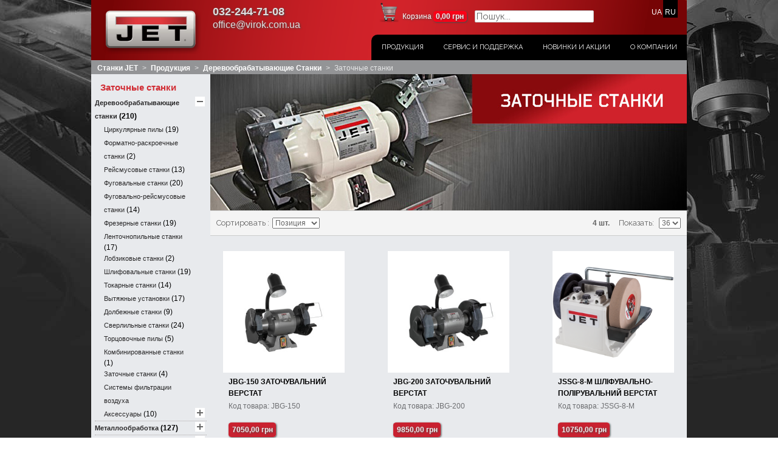

--- FILE ---
content_type: text/html; charset=UTF-8
request_url: https://jettools.net.ua/jru/produkcija/derevoobrabotka/zatochnye-stanki.html
body_size: 22561
content:

<!DOCTYPE html>

<!--[if lt IE 7 ]> <html lang="ru" id="top" class="no-js ie6"> <![endif]-->
<!--[if IE 7 ]>    <html lang="ru" id="top" class="no-js ie7"> <![endif]-->
<!--[if IE 8 ]>    <html lang="ru" id="top" class="no-js ie8"> <![endif]-->
<!--[if IE 9 ]>    <html lang="ru" id="top" class="no-js ie9"> <![endif]-->
<!--[if (gt IE 9)|!(IE)]><!--> <html lang="ru" id="top" class="no-js"> <!--<![endif]-->

<head>
<meta http-equiv="Content-Type" content="text/html; charset=utf-8" />
<title>Заточные станки JET купить в Украине</title>
<meta name="description" content="Широкий ассортимент заточных станков JET ✓Быстрая доставка по Украине ✓Гарантия ✓ Выгодные цены ✓Обмен возврат товара! ☎ Звоните 032-245-61-77" />

	
<link rel="alternate" hreflang="ru-UA" href="https://jettools.net.ua/jru/produkcija/derevoobrabotka/zatochnye-stanki.html" />
<link rel="alternate" hreflang="uk-UA" href="https://jettools.net.ua/jua/produkcija/derevoobrobka/tochil-ni-verstati.html" />
<meta name="yandex-verification" content="cba8d6cf8a9162b3" />
<meta name="google-site-verification" content="ujcVWF4ITf-b8G1zxzf-JO9j9bu5ZtQ0-WnNohEPGIg" />
<meta name="robots" content="INDEX,FOLLOW" />
<link rel="icon" href="https://jettools.net.ua/media/favicon/websites/2/favicons.png" type="image/x-icon" />
<link rel="shortcut icon" href="https://jettools.net.ua/media/favicon/websites/2/favicons.png" type="image/x-icon" />
<!--[if lt IE 7]>
<script type="text/javascript">
//<![CDATA[
    var BLANK_URL = 'https://jettools.net.ua/js/blank.html';
    var BLANK_IMG = 'https://jettools.net.ua/js/spacer.gif';
//]]>
</script>
<![endif]-->
<link rel="stylesheet" type="text/css" href="https://jettools.net.ua/skin/frontend/base/default/aw_blog/css/style.css" media="all" />
<link rel="stylesheet" type="text/css" href="https://jettools.net.ua/skin/frontend/base/default/css/activated/slider/flexslider.css" media="all" />
<link rel="stylesheet" type="text/css" href="https://jettools.net.ua/skin/frontend/base/default/css/codnitive/sidenav.css" media="all" />
<link rel="stylesheet" type="text/css" href="https://jettools.net.ua/skin/frontend/Jet/default/css/ajaxcartpopup.css" media="all" />
<link rel="stylesheet" type="text/css" href="https://jettools.net.ua/skin/frontend/base/default/css/imedia/quickview.css" media="all" />
<link rel="stylesheet" type="text/css" href="https://jettools.net.ua/skin/frontend/base/default/css/mageworx/downloads/downloads.css" media="all" />
<link rel="stylesheet" type="text/css" href="https://jettools.net.ua/skin/frontend/base/default/css/mageworx/searchsuite/searchsuite.css" media="all" />
<link rel="stylesheet" type="text/css" href="https://jettools.net.ua/skin/frontend/base/default/css/mageworx/searchsuiteautocomplete/searchsuiteautocomplete.css" media="all" />
<link rel="stylesheet" type="text/css" href="https://jettools.net.ua/skin/frontend/base/default/neklo/scrolltotop/css/styles.css" media="all" />
<link rel="stylesheet" type="text/css" href="https://jettools.net.ua/skin/frontend/base/default/css/tm/easytabs.css" media="all" />
<link rel="stylesheet" type="text/css" href="https://jettools.net.ua/skin/frontend/base/default/css/youama/ajaxlogin/ajaxlogin.css" media="all" />
<link rel="stylesheet" type="text/css" href="https://jettools.net.ua/skin/frontend/base/default/css/catalin_seo/style.css" media="all" />
<script type="text/javascript" src="https://jettools.net.ua/js/prototype/prototype.js"></script>
<script type="text/javascript" src="https://jettools.net.ua/js/lib/jquery/jquery-1.10.2.min.js"></script>
<script type="text/javascript" src="https://jettools.net.ua/js/lib/jquery/owl.carousel.min.js"></script>
<script type="text/javascript" src="https://jettools.net.ua/js/lib/jquery/jquery.bpopup.min.js"></script>
<script type="text/javascript" src="https://jettools.net.ua/js/lib/jquery/noconflict.js"></script>
<script type="text/javascript" src="https://jettools.net.ua/js/lib/ccard.js"></script>
<script type="text/javascript" src="https://jettools.net.ua/js/prototype/validation.js"></script>
<script type="text/javascript" src="https://jettools.net.ua/js/scriptaculous/builder.js"></script>
<script type="text/javascript" src="https://jettools.net.ua/js/scriptaculous/effects.js"></script>
<script type="text/javascript" src="https://jettools.net.ua/js/scriptaculous/dragdrop.js"></script>
<script type="text/javascript" src="https://jettools.net.ua/js/scriptaculous/controls.js"></script>
<script type="text/javascript" src="https://jettools.net.ua/js/scriptaculous/slider.js"></script>
<script type="text/javascript" src="https://jettools.net.ua/js/varien/js.js"></script>
<script type="text/javascript" src="https://jettools.net.ua/js/varien/form.js"></script>
<script type="text/javascript" src="https://jettools.net.ua/js/mage/translate.js"></script>
<script type="text/javascript" src="https://jettools.net.ua/js/mage/cookies.js"></script>
<script type="text/javascript" src="https://jettools.net.ua/js/my_valid/is.mobile.js"></script>
<script type="text/javascript" src="https://jettools.net.ua/js/my_valid/jquery.maskedinput.min.js"></script>
<script type="text/javascript" src="https://jettools.net.ua/js/my_valid/koko.js"></script>
<script type="text/javascript" src="https://jettools.net.ua/js/et/currencymanager/et_currencymanager_round.js"></script>
<script type="text/javascript" src="https://jettools.net.ua/js/iwd/all/iwd-jquery-2.1.3.min.js"></script>
<script type="text/javascript" src="https://jettools.net.ua/js/iwd/all/modal.js"></script>
<script type="text/javascript" src="https://jettools.net.ua/skin/frontend/Jet/default/js/lib/modernizr.custom.min.js"></script>
<script type="text/javascript" src="https://jettools.net.ua/skin/frontend/Jet/default/js/lib/selectivizr.js"></script>
<script type="text/javascript" src="https://jettools.net.ua/skin/frontend/Jet/default/js/lib/matchMedia.js"></script>
<script type="text/javascript" src="https://jettools.net.ua/skin/frontend/Jet/default/js/lib/matchMedia.addListener.js"></script>
<script type="text/javascript" src="https://jettools.net.ua/skin/frontend/Jet/default/js/lib/enquire.js"></script>
<script type="text/javascript" src="https://jettools.net.ua/skin/frontend/Jet/default/js/app.js"></script>
<script type="text/javascript" src="https://jettools.net.ua/skin/frontend/Jet/default/js/lib/jquery.cycle2.min.js"></script>
<script type="text/javascript" src="https://jettools.net.ua/skin/frontend/Jet/default/js/lib/jquery.cycle2.swipe.min.js"></script>
<script type="text/javascript" src="https://jettools.net.ua/skin/frontend/Jet/default/js/slideshow.js"></script>
<script type="text/javascript" src="https://jettools.net.ua/skin/frontend/Jet/default/js/lib/imagesloaded.js"></script>
<script type="text/javascript" src="https://jettools.net.ua/skin/frontend/Jet/default/js/minicart.js"></script>
<script type="text/javascript" src="https://jettools.net.ua/skin/frontend/base/default/js/activated/slider/jquery.flexslider-min.js"></script>
<script type="text/javascript" src="https://jettools.net.ua/skin/frontend/base/default/js/activated/slider/banner.js"></script>
<script type="text/javascript" src="https://jettools.net.ua/skin/frontend/Jet/default/js/ajaxcartpopup.js"></script>
<script type="text/javascript" src="https://jettools.net.ua/skin/frontend/base/default/js/mageworx/downloads/downloads.js"></script>
<script type="text/javascript" src="https://jettools.net.ua/skin/frontend/base/default/neklo/scrolltotop/js/script.js"></script>
<script type="text/javascript" src="https://jettools.net.ua/skin/frontend/base/default/js/tm/easytabs.js"></script>
<script type="text/javascript" src="https://jettools.net.ua/skin/frontend/base/default/js/youama/ajaxlogin/jquery-ui-1-10-4.js"></script>
<script type="text/javascript" src="https://jettools.net.ua/skin/frontend/base/default/js/youama/ajaxlogin/ajaxlogin.js"></script>
<script type="text/javascript" src="https://jettools.net.ua/skin/frontend/Jet/default/js/configurableswatches/product-media.js"></script>
<script type="text/javascript" src="https://jettools.net.ua/skin/frontend/Jet/default/js/configurableswatches/swatches-list.js"></script>
<script type="text/javascript" src="https://jettools.net.ua/skin/frontend/base/default/js/catalin_seo/native.history.js"></script>
<script type="text/javascript" src="https://jettools.net.ua/skin/frontend/base/default/js/catalin_seo/handler.js"></script>
<script type="text/javascript" src="https://jettools.net.ua/skin/frontend/base/default/js/mageworx/searchsuiteautocomplete/searchsuiteautocomplete.js"></script>
<link rel="stylesheet" href="//fonts.googleapis.com/css?family=Raleway:300,400,500,700,600" />
<link href="https://jettools.net.ua/jru/news/rss/index/store_id/3/" title="News " rel="alternate" type="application/rss+xml" />
<link rel="canonical" href="https://jettools.net.ua/jru/produkcija/derevoobrabotka/zatochnye-stanki.html" />
<!--[if  (lte IE 8) & (!IEMobile)]>
<link rel="stylesheet" type="text/css" href="https://jettools.net.ua/skin/frontend/Jet/default/css/styles-ie8.css" media="all" />
<link rel="stylesheet" type="text/css" href="https://jettools.net.ua/skin/frontend/Jet/default/css/madisonisland-ie8.css" media="all" />
<![endif]-->
<!--[if (gte IE 9) | (IEMobile)]><!-->
<link rel="stylesheet" type="text/css" href="https://jettools.net.ua/skin/frontend/Jet/default/css/styles.css" media="all" />
<link rel="stylesheet" type="text/css" href="https://jettools.net.ua/skin/frontend/Jet/default/css/styles-Sanya.css" media="all" />
<link rel="stylesheet" type="text/css" href="https://jettools.net.ua/skin/frontend/Jet/default/css/owl.carousel.css" media="all" />
<link rel="stylesheet" type="text/css" href="https://jettools.net.ua/skin/frontend/Jet/default/css/madisonisland.css" media="all" />
<!--<![endif]-->

<script type="text/javascript">
//<![CDATA[
Mage.Cookies.path     = '/';
Mage.Cookies.domain   = '.jettools.net.ua';
//]]>
</script>
<meta name="viewport" content="initial-scale=1.0, width=device-width" />

<script type="text/javascript">
//<![CDATA[
optionalZipCountries = ["AU","AT","AZ","AX","AL","DZ","AS","AI","AO","AD","AQ","AG","AR","AW","AF","BS","BD","BB","BH","BZ","BE","BJ","BM","BY","BG","BO","BA","BW","BR","VG","IO","BN","BF","BI","BT","VU","VA","GB","VE","VN","UM","VI","AM","GA","HT","GY","GM","GH","GP","GT","GN","GW","GG","GI","HN","HK","GD","GL","GR","GE","GU","DK","JE","DJ","DM","DO","EC","GQ","ER","EE","ET","EG","YE","ZM","EH","ZW","IL","IN","ID","IQ","IR","IE","IS","ES","IT","JO","CV","KZ","KY","KH","CM","CA","QA","KE","KG","CN","CY","KI","CC","CO","KM","CG","CD","CR","CI","CU","KW","LA","LV","LS","LT","LR","LB","LY","LI","LU","MU","MR","MG","YT","MO","MK","MW","MY","ML","MV","MT","MA","MQ","MH","MX","FM","MZ","MD","MC","MN","MS","MM","NA","NR","NP","NE","NG","NL","AN","NI","DE","NU","NZ","NC","NO","AE","OM","BV","IM","NF","CX","SH","CK","PN","SJ","HM","PK","PW","PS","PA","PG","ZA","PY","PE","GS","KR","KP","MP","PL","PT","PR","RE","RU","RW","RO","SV","WS","SM","ST","SA","SZ","SC","BL","SN","MF","PM","VC","KN","LC","RS","SY","SG","SK","SI","SB","SO","SD","SR","US","SL","TJ","TH","TW","TZ","TC","TL","TG","TK","TO","TT","TV","TN","TR","TM","UG","HU","UZ","UA","WF","UY","FO","FJ","PH","FI","FK","FR","GF","PF","TF","HR","CF","TD","CZ","CL","ME","CH","SE","LK","JM","JP"];
//]]>
</script>
<script type="text/javascript">
    etCurrencyManagerJsConfig ={"precision":2,"position":16,"display":2,"symbol":"\u0433\u0440\u043d","zerotext":"","input_admin":1,"excludecheckout":"0","cutzerodecimal":0,"cutzerodecimal_suffix":",-","min_decimal_count":"2"};
    try {
        extendProductConfigformatPrice();
    } catch (e) {

    }
</script>
<script type="text/javascript">//<![CDATA[
        var Translator = new Translate({"Please select an option.":"\u041f\u043e\u0436\u0430\u043b\u0443\u0439\u0441\u0442\u0430, \u0432\u044b\u0431\u0435\u0440\u0438\u0442\u0435 \u043e\u0434\u0438\u043d \u0432\u0430\u0440\u0438\u0430\u043d\u0442.","This is a required field.":"\u042d\u0442\u043e \u043f\u043e\u043b\u0435 \u043e\u0431\u044f\u0437\u0430\u0442\u0435\u043b\u044c\u043d\u043e \u0434\u043b\u044f \u0437\u0430\u043f\u043e\u043b\u043d\u0435\u043d\u0438\u044f.","Please enter a valid number in this field.":"\u041f\u043e\u0436\u0430\u043b\u0443\u0439\u0441\u0442\u0430, \u0432\u0432\u0435\u0434\u0438\u0442\u0435 \u0432 \u044d\u0442\u043e \u043f\u043e\u043b\u0435 \u0434\u0435\u0439\u0441\u0442\u0432\u0438\u0442\u0435\u043b\u044c\u043d\u043e\u0435 \u0447\u0438\u0441\u043b\u043e.","Please use letters only (a-z or A-Z) in this field.":"\u041f\u043e\u0436\u0430\u043b\u0443\u0439\u0441\u0442\u0430, \u0438\u0441\u043f\u043e\u043b\u044c\u0437\u0443\u0439\u0442\u0435 \u0432 \u044d\u0442\u043e\u043c \u043f\u043e\u043b\u0435 \u0442\u043e\u043b\u044c\u043a\u043e \u0431\u0443\u043a\u0432\u044b (a-z \u0438\u043b\u0438 A-Z).","Please use only letters (a-z), numbers (0-9) or underscore(_) in this field, first character should be a letter.":"\u041f\u043e\u0436\u0430\u043b\u0443\u0439\u0441\u0442\u0430, \u0438\u0441\u043f\u043e\u043b\u044c\u0437\u0443\u0439\u0442\u0435 \u0432 \u044d\u0442\u043e\u043c \u043f\u043e\u043b\u0435 \u0442\u043e\u043b\u044c\u043a\u043e \u0431\u0443\u043a\u0432\u044b (a-z), \u0446\u0438\u0444\u0440\u044b (0-9) \u0438\u043b\u0438 \u043f\u043e\u0434\u0447\u0451\u0440\u043a\u0438\u0432\u0430\u043d\u0438\u044f(_). \u041f\u0435\u0440\u0432\u044b\u0439 \u0441\u0438\u043c\u0432\u043e\u043b \u0434\u043e\u043b\u0436\u0435\u043d \u0431\u044b\u0442\u044c \u0431\u0443\u043a\u0432\u043e\u0439.","Please enter a valid phone number. For example (123) 456-7890 or 123-456-7890.":"\u041f\u043e\u0436\u0430\u043b\u0443\u0439\u0441\u0442\u0430, \u0432\u0432\u0435\u0434\u0438\u0442\u0435 \u043f\u0440\u0430\u0432\u0438\u043b\u044c\u043d\u044b\u0439 \u043d\u043e\u043c\u0435\u0440 \u0442\u0435\u043b\u0435\u0444\u043e\u043d\u0430. \u041d\u0430\u043f\u0440\u0438\u043c\u0435\u0440 (123) 456-7890 \u0438\u043b\u0438 123-456-7890.","Please enter a valid date.":"\u041f\u043e\u0436\u0430\u043b\u0443\u0439\u0441\u0442\u0430, \u0432\u0432\u0435\u0434\u0438\u0442\u0435 \u0434\u0435\u0439\u0441\u0442\u0432\u0438\u0442\u0435\u043b\u044c\u043d\u0443\u044e \u0434\u0430\u0442\u0443.","Please enter a valid email address. For example johndoe@domain.com.":"\u041f\u043e\u0436\u0430\u043b\u0443\u0439\u0441\u0442\u0430, \u0432\u0432\u0435\u0434\u0438\u0442\u0435 \u0434\u0435\u0439\u0441\u0442\u0432\u0438\u0442\u0435\u043b\u044c\u043d\u044b\u0439 \u0430\u0434\u0440\u0435\u0441 \u044d\u043b\u0435\u043a\u0442\u0440\u043e\u043d\u043d\u043e\u0439 \u043f\u043e\u0447\u0442\u044b. \u041d\u0430\u043f\u0440\u0438\u043c\u0435\u0440 johndoe@domain.com.","Please enter 6 or more characters. Leading or trailing spaces will be ignored.":"\u041f\u043e\u0436\u0430\u043b\u0443\u0439\u0441\u0442\u0430, \u0432\u0432\u0435\u0434\u0438\u0442\u0435 6 \u0438\u043b\u0438 \u0431\u043e\u043b\u0435\u0435 \u0441\u0438\u043c\u0432\u043e\u043b\u043e\u0432. \u041f\u0440\u043e\u0431\u0435\u043b\u044b \u043f\u0435\u0440\u0435\u0434 \u0438 \u043f\u043e\u0441\u043b\u0435 \u0441\u0438\u043c\u0432\u043e\u043b\u043e\u0432 \u0431\u0443\u0434\u0443\u0442 \u043f\u0440\u043e\u0438\u0433\u043d\u043e\u0440\u0438\u0440\u043e\u0432\u0430\u043d\u044b.","Please make sure your passwords match.":"\u041f\u043e\u0436\u0430\u043b\u0443\u0439\u0441\u0442\u0430 \u0443\u0431\u0435\u0434\u0438\u0442\u0435\u0441\u044c, \u0447\u0442\u043e \u0432\u0430\u0448\u0438 \u043f\u0430\u0440\u043e\u043b\u0438 \u0441\u043e\u0432\u043f\u0430\u0434\u0430\u044e\u0442.","Please enter a valid URL. For example http:\/\/www.example.com or www.example.com":"\u041f\u043e\u0436\u0430\u043b\u0443\u0439\u0441\u0442\u0430, \u0432\u0432\u0435\u0434\u0438\u0442\u0435 \u043f\u0440\u0430\u0432\u0438\u043b\u044c\u043d\u044b\u0439 URL. \u041d\u0430\u043f\u0440\u0438\u043c\u0435\u0440, http:\/\/www.example.com \u0438\u043b\u0438 www.example.com","Please enter a valid social security number. For example 123-45-6789.":"\u041f\u043e\u0436\u0430\u043b\u0443\u0439\u0441\u0442\u0430, \u0432\u0432\u0435\u0434\u0438\u0442\u0435 \u043f\u0440\u0430\u0432\u0438\u043b\u044c\u043d\u044b\u0439 \u043d\u043e\u043c\u0435\u0440 \u0441\u043e\u0446\u0438\u0430\u043b\u044c\u043d\u043e\u0433\u043e \u0441\u0442\u0440\u0430\u0445\u043e\u0432\u0430\u043d\u0438\u044f. \u041d\u0430\u043f\u0440\u0438\u043c\u0435\u0440 123-45-6789.","Please enter a valid zip code. For example 90602 or 90602-1234.":"\u041f\u043e\u0436\u0430\u043b\u0443\u0439\u0441\u0442\u0430, \u0432\u0432\u0435\u0434\u0438\u0442\u0435 \u043f\u0440\u0430\u0432\u0438\u043b\u044c\u043d\u044b\u0439 \u043f\u043e\u0447\u0442\u043e\u0432\u044b\u0439 \u0438\u043d\u0434\u0435\u043a\u0441. \u041d\u0430\u043f\u0440\u0438\u043c\u0435\u0440, 9060 \u0438\u043b\u0438 90602-1234.","Please enter a valid zip code.":"\u041f\u043e\u0436\u0430\u043b\u0443\u0439\u0441\u0442\u0430, \u0432\u0432\u0435\u0434\u0438\u0442\u0435 \u043f\u0440\u0430\u0432\u0438\u043b\u044c\u043d\u044b\u0439 \u043f\u043e\u0447\u0442\u043e\u0432\u044b\u0439 \u0438\u043d\u0434\u0435\u043a\u0441.","Please use this date format: dd\/mm\/yyyy. For example 17\/03\/2006 for the 17th of March, 2006.":"\u041f\u043e\u0436\u0430\u043b\u0443\u0439\u0441\u0442\u0430, \u0438\u0441\u043f\u043e\u043b\u044c\u0437\u0443\u0439\u0442\u0435 \u0434\u043b\u044f \u0434\u0430\u0442\u044b \u0444\u043e\u0440\u043c\u0430\u0442: dd\/mm\/yyyy. \u041d\u0430\u043f\u0440\u0438\u043c\u0435\u0440, 17\/03\/2006 \u0434\u043b\u044f 17-\u0433\u043e \u043c\u0430\u0440\u0442\u0430 2006 \u0433\u043e\u0434\u0430.","Please enter a valid $ amount. For example $100.00.":"\u041f\u043e\u0436\u0430\u043b\u0443\u0439\u0441\u0442\u0430, \u0432\u0432\u0435\u0434\u0438\u0442\u0435 \u0441\u0443\u043c\u043c\u0443. \u041d\u0430\u043f\u0440\u0438\u043c\u0435\u0440, $100.00.","Please select one of the above options.":"\u041f\u043e\u0436\u0430\u043b\u0443\u0439\u0441\u0442\u0430, \u0432\u044b\u0431\u0435\u0440\u0438\u0442\u0435 \u043e\u0434\u0438\u043d \u0438\u0437 \u0432\u044b\u0448\u0435\u0443\u043a\u0430\u0437\u0430\u043d\u043d\u044b\u0445 \u0432\u0430\u0440\u0438\u0430\u043d\u0442\u043e\u0432.","Please select one of the options.":"\u041f\u043e\u0436\u0430\u043b\u0443\u0439\u0441\u0442\u0430, \u0432\u044b\u0431\u0435\u0440\u0438\u0442\u0435 \u043e\u0434\u0438\u043d \u0438\u0437 \u0432\u0430\u0440\u0438\u0430\u043d\u0442\u043e\u0432.","Please select State\/Province.":"\u041f\u043e\u0436\u0430\u043b\u0443\u0439\u0441\u0442\u0430, \u0432\u044b\u0431\u0435\u0440\u0438\u0442\u0435 \u0448\u0442\u0430\u0442\/\u043f\u0440\u043e\u0432\u0438\u043d\u0446\u0438\u044e.","Please enter a number greater than 0 in this field.":"\u041f\u043e\u0436\u0430\u043b\u0443\u0439\u0441\u0442\u0430, \u0432\u0432\u0435\u0434\u0438\u0442\u0435 \u0432 \u044d\u0442\u043e \u043f\u043e\u043b\u0435 \u0447\u0438\u0441\u043b\u043e \u0431\u043e\u043b\u044c\u0448\u0435 0.","Please enter a valid credit card number.":"\u041f\u043e\u0436\u0430\u043b\u0443\u0439\u0441\u0442\u0430, \u0432\u0432\u0435\u0434\u0438\u0442\u0435 \u0434\u0435\u0439\u0441\u0442\u0432\u0438\u0442\u0435\u043b\u044c\u043d\u044b\u0439 \u043d\u043e\u043c\u0435\u0440 \u043a\u0440\u0435\u0434\u0438\u0442\u043d\u043e\u0439 \u043a\u0430\u0440\u0442\u044b.","Please wait, loading...":"\u041f\u043e\u0436\u0430\u043b\u0443\u0439\u0441\u0442\u0430, \u043f\u043e\u0434\u043e\u0436\u0434\u0438\u0442\u0435, \u0438\u0434\u0435\u0442 \u0437\u0430\u0433\u0440\u0443\u0437\u043a\u0430...","Complete":"\u0417\u0430\u0432\u0435\u0440\u0448\u0451\u043d","Add Products":"\u0414\u043e\u0431\u0430\u0432\u0438\u0442\u044c \u0442\u043e\u0432\u0430\u0440\u044b","Please choose to register or to checkout as a guest":"\u041f\u043e\u0436\u0430\u043b\u0443\u0439\u0441\u0442\u0430, \u0441\u0434\u0435\u043b\u0430\u0439\u0442\u0435 \u0432\u044b\u0431\u043e\u0440: \u0437\u0430\u0440\u0435\u0433\u0438\u0441\u0442\u0440\u0438\u0440\u043e\u0432\u0430\u0442\u044c\u0441\u044f \u0438\u043b\u0438 \u043e\u0444\u043e\u0440\u043c\u0438\u0442\u044c \u0437\u0430\u043a\u0430\u0437 \u0431\u0435\u0437 \u0440\u0435\u0433\u0438\u0441\u0442\u0440\u0430\u0446\u0438\u0438 \u043d\u0430 \u0441\u0430\u0439\u0442\u0435","Your order cannot be completed at this time as there is no shipping methods available for it. Please make necessary changes in your shipping address.":"\u0412\u0430\u0448 \u0437\u0430\u043a\u0430\u0437 \u043d\u0435 \u043c\u043e\u0436\u0435\u0442 \u0431\u044b\u0442\u044c \u0437\u0430\u0432\u0435\u0440\u0448\u0451\u043d \u0432 \u0434\u0430\u043d\u043d\u044b\u0439 \u043c\u043e\u043c\u0435\u043d\u0442, \u043f\u043e\u0441\u043a\u043e\u043b\u044c\u043a\u0443 \u0434\u043b\u044f \u043d\u0435\u0433\u043e \u043d\u0435\u0442 \u0434\u043e\u0441\u0442\u0443\u043f\u043d\u044b\u0445 \u043c\u0435\u0442\u043e\u0434\u043e\u0432 \u0434\u043e\u0441\u0442\u0430\u0432\u043a\u0438. \u041f\u043e\u0436\u0430\u043b\u0443\u0439\u0441\u0442\u0430, \u0432\u043d\u0435\u0441\u0438\u0442\u0435 \u043d\u0435\u043e\u0431\u0445\u043e\u0434\u0438\u043c\u044b\u0435 \u0438\u0437\u043c\u0435\u043d\u0435\u043d\u0438\u044f \u0432 \u0430\u0434\u0440\u0435\u0441 \u0434\u043e\u0441\u0442\u0430\u0432\u043a\u0438.","Please specify shipping method.":"\u041f\u043e\u0436\u0430\u043b\u0443\u0439\u0441\u0442\u0430, \u0443\u043a\u0430\u0436\u0438\u0442\u0435 \u043c\u0435\u0442\u043e\u0434 \u0434\u043e\u0441\u0442\u0430\u0432\u043a\u0438.","Your order cannot be completed at this time as there is no payment methods available for it.":"\u0412\u0430\u0448 \u0437\u0430\u043a\u0430\u0437 \u043d\u0435 \u043c\u043e\u0436\u0435\u0442 \u0431\u044b\u0442\u044c \u0437\u0430\u0432\u0435\u0440\u0448\u0451\u043d \u0432 \u0434\u0430\u043d\u043d\u044b\u0439 \u043c\u043e\u043c\u0435\u043d\u0442, \u043f\u043e\u0441\u043a\u043e\u043b\u044c\u043a\u0443 \u0434\u043b\u044f \u043d\u0435\u0433\u043e \u043d\u0435\u0442 \u0434\u043e\u0441\u0442\u0443\u043f\u043d\u044b\u0445 \u043c\u0435\u0442\u043e\u0434\u043e\u0432 \u043e\u043f\u043b\u0430\u0442\u044b.","Please specify payment method.":"\u041f\u043e\u0436\u0430\u043b\u0443\u0439\u0441\u0442\u0430, \u0443\u043a\u0430\u0436\u0438\u0442\u0435 \u043c\u0435\u0442\u043e\u0434 \u043e\u043f\u043b\u0430\u0442\u044b.","Add to Cart":"\u0412 \u043a\u043e\u0440\u0437\u0438\u043d\u0443","In Stock":"\u0415\u0441\u0442\u044c \u0432 \u043d\u0430\u043b\u0438\u0447\u0438\u0438","Out of Stock":"\u041d\u0435\u0442 \u0432 \u043d\u0430\u043b\u0438\u0447\u0438\u0438"});
        //]]></script><meta name="yandex-verification" content="cba8d6cf8a9162b3" />
<meta name="it-rating" content="it-rat-ae9185959e8e7f006e23320c9c984811" />
</head>
<body class=" catalog-category-view categorypath-produkcija-derevoobrabotka-zatochnye-stanki-html category-zatochnye-stanki">
<!-- Logo Schema added by CreareSEO -->
<script type="application/ld+json">
    {
      "@context": "http://schema.org",
      "@type": "Organization",
      "url": "https://jettools.net.ua/jru/",
      "logo": "https://jettools.net.ua/skin/frontend/Jet/default/images/logo3.png"
    }
</script><script type="text/javascript">
    var downloads = new Downloads('https://jettools.net.ua/jru/downloads/dl/updateDownloads/product/0/id/%file_id%/');
</script><div class="wrapper">
        <noscript>
        <div class="global-site-notice noscript">
            <div class="notice-inner">
                <p>
                    <strong>JavaScript seems to be disabled in your browser.</strong><br />
                    You must have JavaScript enabled in your browser to utilize the functionality of this website.                </p>
            </div>
        </div>
    </noscript>
    <div class="page">
        


<header id="header" class="page-header">
    <div class="page-header-container">
		
		<!--<div class="page-logo-container">
		</div>-->
			<a class="logo" href="https://jettools.net.ua/jru/">
				<img src="https://jettools.net.ua/skin/frontend/Jet/default/images/logo3.png" alt="Virok professional tools" class="large" />
							</a>
			<!--<div class="header-language-background">-->
				<div class="header-language-container">
					<div class="store-language-container">
						<div class="form-language">
    <!--<label for="select-language">Ваш язык:</label>
    <select id="select-language" title="Ваш язык" onchange="window.location.href=this.value">-->
                    <!--<option value="https://jettools.net.ua/jua/produkcija/derevoobrabotka/zatochnye-stanki.html?___from_store=jru">UA</option>-->
		<a href="https://jettools.net.ua/jua/produkcija/derevoobrabotka/zatochnye-stanki.html?___from_store=jru" class="">UA</a>
                    <!--<option value="https://jettools.net.ua/jru/produkcija/derevoobrabotka/zatochnye-stanki.html?___from_store=jru"selected>RU</option>-->
		<a href="https://jettools.net.ua/jru/produkcija/derevoobrabotka/zatochnye-stanki.html?___from_store=jru" class="selected">RU</a>
        <!--</select>-->
</div>
					</div>
					<!--<div class="skip-links">
						<div class="account-cart-wrapper">
								<a href="https://jettools.net.ua/jru/customer/account/" data-target-element="#header-account" class="skip-link skip-account" rel="nofollow">
									<span class="icon"></span>
									<span class="label">Авторизация/Личный кабинет</span>
								</a>
						</div>
					</div>-->
					<div class="header-contacts">
																	<div class="ita-info">
<div class="ita-info-phone"><a href="tel:+380322447108">032-244-71-08</a></div>
<div class="ita-info-e-mail">office@virok.com.ua</div>
</div>					</div>
					
										
					<p class="welcome-msg"> </p>
					<!-- Cart -->

					<div class="header-minicart">
						

<a href="https://jettools.net.ua/jru/checkout/cart/" data-target-element="#header-cart" class="skip-link skip-cart  no-count" rel="nofollow">
    <span class="icon"></span>
    <span class="label">Корзина</span>
    <span class="count">0 шт.</span>
	<span class="total-price"><span class="price">0,00 грн</span></span>
</a>

<div id="header-cart" class="block block-cart skip-content">
    </div>
					</div>
					<div id="header-search" class="skip-content">
						<form id="search_mini_form" action="https://jettools.net.ua/jru/catalogsearch/result/" method="get">
    <div class="form-search searchsuite-form-search">
        <input id="search" type="text" tabindex="1" name="q" value="" class="searchsuite-input" maxlength="128" style="width:200px;" />
        
                <input type="submit" tabindex="3" title="Поиск" value="Поиск" class="searchsuite-submit"/>
        <div id="search_autocomplete" class="search-autocomplete"></div>
        <script type="text/javascript">
            //<![CDATA[
            var searchForm = new Varien.searchForm('search_mini_form', 'search', '');
            searchForm.initAutocomplete('https://jettools.net.ua/jru/catalogsearch/ajax/suggest/', 'search_autocomplete');
            jQuery(document).ready(function() {
                jQuery('#search').searchSuite({text: "Пошук...",
                    value: "",
                    attributes:0,
                    categories:0});
            });
            //]]>
        </script>
    </div>
</form>					</div>
				</div>
				
			<!--</div>-->
			

                <!--<div class="store-language-container"></div>-->

        <!-- Skip Links -->

        <div class="skip-links">
            <a href="#header-nav" class="skip-link skip-nav">
                <span class="icon"></span>
                <span class="label"></span>
				<span class="toggle-menu">Меню</span>
            </a>
            <a href="#header-search" class="skip-link skip-search">
                <span class="icon"></span>
                <span class="label">Поиск</span>
            </a>
            <!--<div class="account-cart-wrapper">
                <a href="" data-target-element="#header-account" class="skip-link skip-account">-->
                    <!--<span class="icon"></span>-->
                    <!--<span class="label"></span>
                </a>-->

                <!-- Cart -->

                <!--<div class="header-minicart">
                                    </div>-->
            <!--</div>-->
        </div>
		<div id="header-nav" class="skip-content">
					
    <nav id="nav">
        <ol class="nav-primary">
            <li  class="level0 nav-1 first active parent"><a href="https://jettools.net.ua/jru/produkcija.html" class="level0 has-children">Продукция</a><ul class="level0"><li class="level1 view-all"><a class="level1" href="https://jettools.net.ua/jru/produkcija.html">Просмотреть все Продукция</a></li><li  class="level1 nav-1-1 first active parent"><a href="https://jettools.net.ua/jru/produkcija/derevoobrabotka.html" class="level1 has-children">Деревообрабатывающие станки</a><ul class="level1"><li class="level2 view-all"><a class="level2" href="https://jettools.net.ua/jru/produkcija/derevoobrabotka.html">Просмотреть все Деревообрабатывающие станки</a></li><li  class="level2 nav-1-1-1 first"><a href="https://jettools.net.ua/jru/produkcija/derevoobrabotka/cirkuljarnye-pily.html" class="level2 ">Циркулярные пилы</a></li><li  class="level2 nav-1-1-2"><a href="https://jettools.net.ua/jru/produkcija/derevoobrabotka/formatno-raskroechnye-stanki.html" class="level2 ">Форматно-раскроечные станки</a></li><li  class="level2 nav-1-1-3"><a href="https://jettools.net.ua/jru/produkcija/derevoobrabotka/rejsmusovye-stanki.html" class="level2 ">Рейсмусовые станки</a></li><li  class="level2 nav-1-1-4"><a href="https://jettools.net.ua/jru/produkcija/derevoobrabotka/fugovalnye-stanki.html" class="level2 ">Фуговальные станки</a></li><li  class="level2 nav-1-1-5"><a href="https://jettools.net.ua/jru/produkcija/derevoobrabotka/fugovalno-rejsmusovye-stanki.html" class="level2 ">Фуговально-рейсмусовые станки</a></li><li  class="level2 nav-1-1-6"><a href="https://jettools.net.ua/jru/produkcija/derevoobrabotka/frezernye-stanki.html" class="level2 ">Фрезерные станки</a></li><li  class="level2 nav-1-1-7"><a href="https://jettools.net.ua/jru/produkcija/derevoobrabotka/lentochnopilnye-stanki.html" class="level2 ">Ленточнопильные станки</a></li><li  class="level2 nav-1-1-8"><a href="https://jettools.net.ua/jru/produkcija/derevoobrabotka/lobzikovye-stanki.html" class="level2 ">Лобзиковые станки</a></li><li  class="level2 nav-1-1-9"><a href="https://jettools.net.ua/jru/produkcija/derevoobrabotka/shlifovalnye-stanki.html" class="level2 ">Шлифовальные станки</a></li><li  class="level2 nav-1-1-10"><a href="https://jettools.net.ua/jru/produkcija/derevoobrabotka/tokarnye-stanki.html" class="level2 ">Токарные станки</a></li><li  class="level2 nav-1-1-11"><a href="https://jettools.net.ua/jru/produkcija/derevoobrabotka/vytjazhnye-ustanovki.html" class="level2 ">Вытяжные установки</a></li><li  class="level2 nav-1-1-12"><a href="https://jettools.net.ua/jru/produkcija/derevoobrabotka/dolbezhnye-stanki.html" class="level2 ">Долбежные станки</a></li><li  class="level2 nav-1-1-13"><a href="https://jettools.net.ua/jru/produkcija/derevoobrabotka/sverlilnye-stanki.html" class="level2 ">Сверлильные станки</a></li><li  class="level2 nav-1-1-14"><a href="https://jettools.net.ua/jru/produkcija/derevoobrabotka/torcovochnye-pily.html" class="level2 ">Торцовочные пилы</a></li><li  class="level2 nav-1-1-15"><a href="https://jettools.net.ua/jru/produkcija/derevoobrabotka/kombinirovannye-stanki.html" class="level2 ">Комбинированные станки</a></li><li  class="level2 nav-1-1-16 active"><a href="https://jettools.net.ua/jru/produkcija/derevoobrabotka/zatochnye-stanki.html" class="level2 ">Заточные станки</a></li><li  class="level2 nav-1-1-17"><a href="https://jettools.net.ua/jru/produkcija/derevoobrabotka/sistemy-filtracii-vozduxa.html" class="level2 ">Системы фильтрации воздуха</a></li><li  class="level2 nav-1-1-18 last parent"><a href="https://jettools.net.ua/jru/produkcija/derevoobrabotka/aksessuary.html" class="level2 has-children">Аксессуары</a><ul class="level2"><li class="level3 view-all"><a class="level3" href="https://jettools.net.ua/jru/produkcija/derevoobrabotka/aksessuary.html">Просмотреть все Аксессуары</a></li><li  class="level3 nav-1-1-18-1 first"><a href="https://jettools.net.ua/jru/produkcija/derevoobrabotka/aksessuary/aksessuary-k-lobzikovym-stankam.html" class="level3 ">Аксессуары к лобзиковым станкам</a></li><li  class="level3 nav-1-1-18-2"><a href="https://jettools.net.ua/jru/produkcija/derevoobrabotka/aksessuary/aksessuary-k-shlifoval-nym-stankam.html" class="level3 "> Аксессуары к шлифовальным станкам</a></li><li  class="level3 nav-1-1-18-3 last"><a href="https://jettools.net.ua/jru/produkcija/derevoobrabotka/aksessuary/aksessuary-k-zatochnym-stankam.html" class="level3 "> Аксессуары к заточным станкам</a></li></ul></li></ul></li><li  class="level1 nav-1-2 parent"><a href="https://jettools.net.ua/jru/produkcija/metalloobrabotka.html" class="level1 has-children">Металлообработка</a><ul class="level1"><li class="level2 view-all"><a class="level2" href="https://jettools.net.ua/jru/produkcija/metalloobrabotka.html">Просмотреть все Металлообработка</a></li><li  class="level2 nav-1-2-1 first"><a href="https://jettools.net.ua/jru/produkcija/metalloobrabotka/lentochnopilnye-stanki-po-metalu.html" class="level2 ">Ленточнопильные станки</a></li><li  class="level2 nav-1-2-2"><a href="https://jettools.net.ua/jru/produkcija/metalloobrabotka/tokarnye-stanki-po-metalu.html" class="level2 ">Токарные станки</a></li><li  class="level2 nav-1-2-3"><a href="https://jettools.net.ua/jru/produkcija/metalloobrabotka/frezernye-stanki-po-metalu.html" class="level2 ">Фрезерные станки</a></li><li  class="level2 nav-1-2-4"><a href="https://jettools.net.ua/jru/produkcija/metalloobrabotka/sverlilnye-stanki-po-metalu.html" class="level2 ">Сверлильные станки</a></li><li  class="level2 nav-1-2-5"><a href="https://jettools.net.ua/jru/produkcija/metalloobrabotka/frezerno-sverlil-nye-stanki.html" class="level2 ">Фрезерно-сверлильные станки</a></li><li  class="level2 nav-1-2-6"><a href="https://jettools.net.ua/jru/produkcija/metalloobrabotka/radial-no-sverlil-nye-stanki.html" class="level2 ">Радиально-сверлильные станки</a></li><li  class="level2 nav-1-2-7"><a href="https://jettools.net.ua/jru/produkcija/metalloobrabotka/ploskoshlifoval-nye-stanki.html" class="level2 ">Плоскошлифовальные станки</a></li><li  class="level2 nav-1-2-8"><a href="https://jettools.net.ua/jru/produkcija/metalloobrabotka/zatochnye-stanki.html" class="level2 ">Заточные станки</a></li><li  class="level2 nav-1-2-9"><a href="https://jettools.net.ua/jru/produkcija/metalloobrabotka/lentochno-shlifoval-nye-stanki.html" class="level2 ">Ленточно-шлифовальные станки</a></li><li  class="level2 nav-1-2-10"><a href="https://jettools.net.ua/jru/produkcija/metalloobrabotka/otreznye-stanki.html" class="level2 ">Отрезные станки</a></li><li  class="level2 nav-1-2-11"><a href="https://jettools.net.ua/jru/produkcija/metalloobrabotka/stanki-dlja-obrabotki-lista.html" class="level2 ">Станки для обработки листа</a></li><li  class="level2 nav-1-2-12"><a href="https://jettools.net.ua/jru/produkcija/metalloobrabotka/trubogiby-i-profilegiby.html" class="level2 ">Трубогибы и профилегибы</a></li><li  class="level2 nav-1-2-13"><a href="https://jettools.net.ua/jru/produkcija/metalloobrabotka/rolgangi-rolikovye-opory.html" class="level2 ">Рольганги-роликовые опоры</a></li><li  class="level2 nav-1-2-14 last"><a href="https://jettools.net.ua/jru/produkcija/metalloobrabotka/vytjazhnye-ustanovki.html" class="level2 ">Вытяжные установки</a></li></ul></li><li  class="level1 nav-1-3 last parent"><a href="https://jettools.net.ua/jru/produkcija/stanki-s-chpu.html" class="level1 has-children">Станки с ЧПУ</a><ul class="level1"><li class="level2 view-all"><a class="level2" href="https://jettools.net.ua/jru/produkcija/stanki-s-chpu.html">Просмотреть все Станки с ЧПУ</a></li><li  class="level2 nav-1-3-1 first"><a href="https://jettools.net.ua/jru/produkcija/stanki-s-chpu/tokarnye-stanki-s-chpu.html" class="level2 ">Токарные станки с ЧПУ</a></li><li  class="level2 nav-1-3-2 last"><a href="https://jettools.net.ua/jru/produkcija/stanki-s-chpu/frezernye-stanki-s-chpu.html" class="level2 ">Фрезерные станки с ЧПУ</a></li></ul></li></ul></li><li  class="level0 nav-2 parent"><a href="https://jettools.net.ua/jru/servis-i-podderzhka.html" class="level0 has-children">Сервис и поддержка</a><ul class="level0"><li class="level1 view-all"><a class="level1" href="https://jettools.net.ua/jru/servis-i-podderzhka.html">Просмотреть все Сервис и поддержка</a></li><li  class="level1 nav-2-1 first"><a href="https://jettools.net.ua/jru/servis-i-podderzhka/servisnye-stancii-jet-161.html" class="level1 ">Сервисные станции JET</a></li><li  class="level1 nav-2-2"><a href="https://jettools.net.ua/jru/servis-i-podderzhka/uslovija-garantii.html" class="level1 ">Условия гарантии</a></li><li  class="level1 nav-2-3"><a href="https://jettools.net.ua/jru/servis-i-podderzhka/instrukcii-i-detalirovki.html" class="level1 ">Инструкции и деталировки</a></li><li  class="level1 nav-2-4 last"><a href="https://jettools.net.ua/jru/servis-i-podderzhka/jet-katalog.html" class="level1 ">Каталоги</a></li></ul></li><li  class="level0 nav-3 parent"><a href="https://jettools.net.ua/jru/novinki-i-akcii.html" class="level0 has-children">Новинки и акции</a><ul class="level0"><li class="level1 view-all"><a class="level1" href="https://jettools.net.ua/jru/novinki-i-akcii.html">Просмотреть все Новинки и акции</a></li><li  class="level1 nav-3-1 first"><a href="https://jettools.net.ua/jru/novinki-i-akcii/novinki.html" class="level1 ">Новинки</a></li><li  class="level1 nav-3-2 last"><a href="https://jettools.net.ua/jru/novinki-i-akcii/akcii-skidki.html" class="level1 ">Акции, скидки</a></li></ul></li><li  class="level0 nav-4 last parent"><a href="https://jettools.net.ua/jru/o-kompanii.html" class="level0 has-children">О Компании</a><ul class="level0"><li class="level1 view-all"><a class="level1" href="https://jettools.net.ua/jru/o-kompanii.html">Просмотреть все О Компании</a></li><li  class="level1 nav-4-1 first"><a href="https://jettools.net.ua/jru/o-kompanii/jet-ukraina.html" class="level1 ">JET Украина</a></li><li  class="level1 nav-4-2"><a href="https://jettools.net.ua/jru/o-kompanii/istorija-i-produkcija.html" class="level1 ">История и продукция</a></li><li  class="level1 nav-4-3 last"><a href="https://jettools.net.ua/jru/o-kompanii/kontakty.html" class="level1 ">Контакты</a></li></ul></li>        </ol>
    </nav>
				</div>
        
        <!--<div id="header-nav" class="skip-content">
            
    <nav id="nav">
        <ol class="nav-primary">
            <li  class="level0 nav-1 first active parent"><a href="https://jettools.net.ua/jru/produkcija.html" class="level0 has-children">Продукция</a><ul class="level0"><li class="level1 view-all"><a class="level1" href="https://jettools.net.ua/jru/produkcija.html">Просмотреть все Продукция</a></li><li  class="level1 nav-1-1 first active parent"><a href="https://jettools.net.ua/jru/produkcija/derevoobrabotka.html" class="level1 has-children">Деревообрабатывающие станки</a><ul class="level1"><li class="level2 view-all"><a class="level2" href="https://jettools.net.ua/jru/produkcija/derevoobrabotka.html">Просмотреть все Деревообрабатывающие станки</a></li><li  class="level2 nav-1-1-1 first"><a href="https://jettools.net.ua/jru/produkcija/derevoobrabotka/cirkuljarnye-pily.html" class="level2 ">Циркулярные пилы</a></li><li  class="level2 nav-1-1-2"><a href="https://jettools.net.ua/jru/produkcija/derevoobrabotka/formatno-raskroechnye-stanki.html" class="level2 ">Форматно-раскроечные станки</a></li><li  class="level2 nav-1-1-3"><a href="https://jettools.net.ua/jru/produkcija/derevoobrabotka/rejsmusovye-stanki.html" class="level2 ">Рейсмусовые станки</a></li><li  class="level2 nav-1-1-4"><a href="https://jettools.net.ua/jru/produkcija/derevoobrabotka/fugovalnye-stanki.html" class="level2 ">Фуговальные станки</a></li><li  class="level2 nav-1-1-5"><a href="https://jettools.net.ua/jru/produkcija/derevoobrabotka/fugovalno-rejsmusovye-stanki.html" class="level2 ">Фуговально-рейсмусовые станки</a></li><li  class="level2 nav-1-1-6"><a href="https://jettools.net.ua/jru/produkcija/derevoobrabotka/frezernye-stanki.html" class="level2 ">Фрезерные станки</a></li><li  class="level2 nav-1-1-7"><a href="https://jettools.net.ua/jru/produkcija/derevoobrabotka/lentochnopilnye-stanki.html" class="level2 ">Ленточнопильные станки</a></li><li  class="level2 nav-1-1-8"><a href="https://jettools.net.ua/jru/produkcija/derevoobrabotka/lobzikovye-stanki.html" class="level2 ">Лобзиковые станки</a></li><li  class="level2 nav-1-1-9"><a href="https://jettools.net.ua/jru/produkcija/derevoobrabotka/shlifovalnye-stanki.html" class="level2 ">Шлифовальные станки</a></li><li  class="level2 nav-1-1-10"><a href="https://jettools.net.ua/jru/produkcija/derevoobrabotka/tokarnye-stanki.html" class="level2 ">Токарные станки</a></li><li  class="level2 nav-1-1-11"><a href="https://jettools.net.ua/jru/produkcija/derevoobrabotka/vytjazhnye-ustanovki.html" class="level2 ">Вытяжные установки</a></li><li  class="level2 nav-1-1-12"><a href="https://jettools.net.ua/jru/produkcija/derevoobrabotka/dolbezhnye-stanki.html" class="level2 ">Долбежные станки</a></li><li  class="level2 nav-1-1-13"><a href="https://jettools.net.ua/jru/produkcija/derevoobrabotka/sverlilnye-stanki.html" class="level2 ">Сверлильные станки</a></li><li  class="level2 nav-1-1-14"><a href="https://jettools.net.ua/jru/produkcija/derevoobrabotka/torcovochnye-pily.html" class="level2 ">Торцовочные пилы</a></li><li  class="level2 nav-1-1-15"><a href="https://jettools.net.ua/jru/produkcija/derevoobrabotka/kombinirovannye-stanki.html" class="level2 ">Комбинированные станки</a></li><li  class="level2 nav-1-1-16 active"><a href="https://jettools.net.ua/jru/produkcija/derevoobrabotka/zatochnye-stanki.html" class="level2 ">Заточные станки</a></li><li  class="level2 nav-1-1-17"><a href="https://jettools.net.ua/jru/produkcija/derevoobrabotka/sistemy-filtracii-vozduxa.html" class="level2 ">Системы фильтрации воздуха</a></li><li  class="level2 nav-1-1-18 last parent"><a href="https://jettools.net.ua/jru/produkcija/derevoobrabotka/aksessuary.html" class="level2 has-children">Аксессуары</a><ul class="level2"><li class="level3 view-all"><a class="level3" href="https://jettools.net.ua/jru/produkcija/derevoobrabotka/aksessuary.html">Просмотреть все Аксессуары</a></li><li  class="level3 nav-1-1-18-1 first"><a href="https://jettools.net.ua/jru/produkcija/derevoobrabotka/aksessuary/aksessuary-k-lobzikovym-stankam.html" class="level3 ">Аксессуары к лобзиковым станкам</a></li><li  class="level3 nav-1-1-18-2"><a href="https://jettools.net.ua/jru/produkcija/derevoobrabotka/aksessuary/aksessuary-k-shlifoval-nym-stankam.html" class="level3 "> Аксессуары к шлифовальным станкам</a></li><li  class="level3 nav-1-1-18-3 last"><a href="https://jettools.net.ua/jru/produkcija/derevoobrabotka/aksessuary/aksessuary-k-zatochnym-stankam.html" class="level3 "> Аксессуары к заточным станкам</a></li></ul></li></ul></li><li  class="level1 nav-1-2 parent"><a href="https://jettools.net.ua/jru/produkcija/metalloobrabotka.html" class="level1 has-children">Металлообработка</a><ul class="level1"><li class="level2 view-all"><a class="level2" href="https://jettools.net.ua/jru/produkcija/metalloobrabotka.html">Просмотреть все Металлообработка</a></li><li  class="level2 nav-1-2-1 first"><a href="https://jettools.net.ua/jru/produkcija/metalloobrabotka/lentochnopilnye-stanki-po-metalu.html" class="level2 ">Ленточнопильные станки</a></li><li  class="level2 nav-1-2-2"><a href="https://jettools.net.ua/jru/produkcija/metalloobrabotka/tokarnye-stanki-po-metalu.html" class="level2 ">Токарные станки</a></li><li  class="level2 nav-1-2-3"><a href="https://jettools.net.ua/jru/produkcija/metalloobrabotka/frezernye-stanki-po-metalu.html" class="level2 ">Фрезерные станки</a></li><li  class="level2 nav-1-2-4"><a href="https://jettools.net.ua/jru/produkcija/metalloobrabotka/sverlilnye-stanki-po-metalu.html" class="level2 ">Сверлильные станки</a></li><li  class="level2 nav-1-2-5"><a href="https://jettools.net.ua/jru/produkcija/metalloobrabotka/frezerno-sverlil-nye-stanki.html" class="level2 ">Фрезерно-сверлильные станки</a></li><li  class="level2 nav-1-2-6"><a href="https://jettools.net.ua/jru/produkcija/metalloobrabotka/radial-no-sverlil-nye-stanki.html" class="level2 ">Радиально-сверлильные станки</a></li><li  class="level2 nav-1-2-7"><a href="https://jettools.net.ua/jru/produkcija/metalloobrabotka/ploskoshlifoval-nye-stanki.html" class="level2 ">Плоскошлифовальные станки</a></li><li  class="level2 nav-1-2-8"><a href="https://jettools.net.ua/jru/produkcija/metalloobrabotka/zatochnye-stanki.html" class="level2 ">Заточные станки</a></li><li  class="level2 nav-1-2-9"><a href="https://jettools.net.ua/jru/produkcija/metalloobrabotka/lentochno-shlifoval-nye-stanki.html" class="level2 ">Ленточно-шлифовальные станки</a></li><li  class="level2 nav-1-2-10"><a href="https://jettools.net.ua/jru/produkcija/metalloobrabotka/otreznye-stanki.html" class="level2 ">Отрезные станки</a></li><li  class="level2 nav-1-2-11"><a href="https://jettools.net.ua/jru/produkcija/metalloobrabotka/stanki-dlja-obrabotki-lista.html" class="level2 ">Станки для обработки листа</a></li><li  class="level2 nav-1-2-12"><a href="https://jettools.net.ua/jru/produkcija/metalloobrabotka/trubogiby-i-profilegiby.html" class="level2 ">Трубогибы и профилегибы</a></li><li  class="level2 nav-1-2-13"><a href="https://jettools.net.ua/jru/produkcija/metalloobrabotka/rolgangi-rolikovye-opory.html" class="level2 ">Рольганги-роликовые опоры</a></li><li  class="level2 nav-1-2-14 last"><a href="https://jettools.net.ua/jru/produkcija/metalloobrabotka/vytjazhnye-ustanovki.html" class="level2 ">Вытяжные установки</a></li></ul></li><li  class="level1 nav-1-3 last parent"><a href="https://jettools.net.ua/jru/produkcija/stanki-s-chpu.html" class="level1 has-children">Станки с ЧПУ</a><ul class="level1"><li class="level2 view-all"><a class="level2" href="https://jettools.net.ua/jru/produkcija/stanki-s-chpu.html">Просмотреть все Станки с ЧПУ</a></li><li  class="level2 nav-1-3-1 first"><a href="https://jettools.net.ua/jru/produkcija/stanki-s-chpu/tokarnye-stanki-s-chpu.html" class="level2 ">Токарные станки с ЧПУ</a></li><li  class="level2 nav-1-3-2 last"><a href="https://jettools.net.ua/jru/produkcija/stanki-s-chpu/frezernye-stanki-s-chpu.html" class="level2 ">Фрезерные станки с ЧПУ</a></li></ul></li></ul></li><li  class="level0 nav-2 parent"><a href="https://jettools.net.ua/jru/servis-i-podderzhka.html" class="level0 has-children">Сервис и поддержка</a><ul class="level0"><li class="level1 view-all"><a class="level1" href="https://jettools.net.ua/jru/servis-i-podderzhka.html">Просмотреть все Сервис и поддержка</a></li><li  class="level1 nav-2-1 first"><a href="https://jettools.net.ua/jru/servis-i-podderzhka/servisnye-stancii-jet-161.html" class="level1 ">Сервисные станции JET</a></li><li  class="level1 nav-2-2"><a href="https://jettools.net.ua/jru/servis-i-podderzhka/uslovija-garantii.html" class="level1 ">Условия гарантии</a></li><li  class="level1 nav-2-3"><a href="https://jettools.net.ua/jru/servis-i-podderzhka/instrukcii-i-detalirovki.html" class="level1 ">Инструкции и деталировки</a></li><li  class="level1 nav-2-4 last"><a href="https://jettools.net.ua/jru/servis-i-podderzhka/jet-katalog.html" class="level1 ">Каталоги</a></li></ul></li><li  class="level0 nav-3 parent"><a href="https://jettools.net.ua/jru/novinki-i-akcii.html" class="level0 has-children">Новинки и акции</a><ul class="level0"><li class="level1 view-all"><a class="level1" href="https://jettools.net.ua/jru/novinki-i-akcii.html">Просмотреть все Новинки и акции</a></li><li  class="level1 nav-3-1 first"><a href="https://jettools.net.ua/jru/novinki-i-akcii/novinki.html" class="level1 ">Новинки</a></li><li  class="level1 nav-3-2 last"><a href="https://jettools.net.ua/jru/novinki-i-akcii/akcii-skidki.html" class="level1 ">Акции, скидки</a></li></ul></li><li  class="level0 nav-4 last parent"><a href="https://jettools.net.ua/jru/o-kompanii.html" class="level0 has-children">О Компании</a><ul class="level0"><li class="level1 view-all"><a class="level1" href="https://jettools.net.ua/jru/o-kompanii.html">Просмотреть все О Компании</a></li><li  class="level1 nav-4-1 first"><a href="https://jettools.net.ua/jru/o-kompanii/jet-ukraina.html" class="level1 ">JET Украина</a></li><li  class="level1 nav-4-2"><a href="https://jettools.net.ua/jru/o-kompanii/istorija-i-produkcija.html" class="level1 ">История и продукция</a></li><li  class="level1 nav-4-3 last"><a href="https://jettools.net.ua/jru/o-kompanii/kontakty.html" class="level1 ">Контакты</a></li></ul></li>        </ol>
    </nav>
        </div>-->

        		
		<!-- Cart -->

        <!--<div class="header-minicart">
            

<a href="https://jettools.net.ua/jru/checkout/cart/" data-target-element="#header-cart" class="skip-link skip-cart  no-count" rel="nofollow">
    <span class="icon"></span>
    <span class="label">Корзина</span>
    <span class="count">0 шт.</span>
	<span class="total-price"><span class="price">0,00 грн</span></span>
</a>

<div id="header-cart" class="block block-cart skip-content">
    </div>
        </div>-->
		
		<!-- Search -->

        <!--<div id="header-search" class="skip-content">
            <form id="search_mini_form" action="https://jettools.net.ua/jru/catalogsearch/result/" method="get">
    <div class="form-search searchsuite-form-search">
        <input id="search" type="text" tabindex="1" name="q" value="" class="searchsuite-input" maxlength="128" style="width:200px;" />
        
                <input type="submit" tabindex="3" title="Поиск" value="Поиск" class="searchsuite-submit"/>
        <div id="search_autocomplete" class="search-autocomplete"></div>
        <script type="text/javascript">
            //<![CDATA[
            var searchForm = new Varien.searchForm('search_mini_form', 'search', '');
            searchForm.initAutocomplete('https://jettools.net.ua/jru/catalogsearch/ajax/suggest/', 'search_autocomplete');
            jQuery(document).ready(function() {
                jQuery('#search').searchSuite({text: "Пошук...",
                    value: "",
                    attributes:0,
                    categories:0});
            });
            //]]>
        </script>
    </div>
</form>        </div>-->
		<!--<div id="header-nav" class="skip-content">
            
    <nav id="nav">
        <ol class="nav-primary">
            <li  class="level0 nav-1 first active parent"><a href="https://jettools.net.ua/jru/produkcija.html" class="level0 has-children">Продукция</a><ul class="level0"><li class="level1 view-all"><a class="level1" href="https://jettools.net.ua/jru/produkcija.html">Просмотреть все Продукция</a></li><li  class="level1 nav-1-1 first active parent"><a href="https://jettools.net.ua/jru/produkcija/derevoobrabotka.html" class="level1 has-children">Деревообрабатывающие станки</a><ul class="level1"><li class="level2 view-all"><a class="level2" href="https://jettools.net.ua/jru/produkcija/derevoobrabotka.html">Просмотреть все Деревообрабатывающие станки</a></li><li  class="level2 nav-1-1-1 first"><a href="https://jettools.net.ua/jru/produkcija/derevoobrabotka/cirkuljarnye-pily.html" class="level2 ">Циркулярные пилы</a></li><li  class="level2 nav-1-1-2"><a href="https://jettools.net.ua/jru/produkcija/derevoobrabotka/formatno-raskroechnye-stanki.html" class="level2 ">Форматно-раскроечные станки</a></li><li  class="level2 nav-1-1-3"><a href="https://jettools.net.ua/jru/produkcija/derevoobrabotka/rejsmusovye-stanki.html" class="level2 ">Рейсмусовые станки</a></li><li  class="level2 nav-1-1-4"><a href="https://jettools.net.ua/jru/produkcija/derevoobrabotka/fugovalnye-stanki.html" class="level2 ">Фуговальные станки</a></li><li  class="level2 nav-1-1-5"><a href="https://jettools.net.ua/jru/produkcija/derevoobrabotka/fugovalno-rejsmusovye-stanki.html" class="level2 ">Фуговально-рейсмусовые станки</a></li><li  class="level2 nav-1-1-6"><a href="https://jettools.net.ua/jru/produkcija/derevoobrabotka/frezernye-stanki.html" class="level2 ">Фрезерные станки</a></li><li  class="level2 nav-1-1-7"><a href="https://jettools.net.ua/jru/produkcija/derevoobrabotka/lentochnopilnye-stanki.html" class="level2 ">Ленточнопильные станки</a></li><li  class="level2 nav-1-1-8"><a href="https://jettools.net.ua/jru/produkcija/derevoobrabotka/lobzikovye-stanki.html" class="level2 ">Лобзиковые станки</a></li><li  class="level2 nav-1-1-9"><a href="https://jettools.net.ua/jru/produkcija/derevoobrabotka/shlifovalnye-stanki.html" class="level2 ">Шлифовальные станки</a></li><li  class="level2 nav-1-1-10"><a href="https://jettools.net.ua/jru/produkcija/derevoobrabotka/tokarnye-stanki.html" class="level2 ">Токарные станки</a></li><li  class="level2 nav-1-1-11"><a href="https://jettools.net.ua/jru/produkcija/derevoobrabotka/vytjazhnye-ustanovki.html" class="level2 ">Вытяжные установки</a></li><li  class="level2 nav-1-1-12"><a href="https://jettools.net.ua/jru/produkcija/derevoobrabotka/dolbezhnye-stanki.html" class="level2 ">Долбежные станки</a></li><li  class="level2 nav-1-1-13"><a href="https://jettools.net.ua/jru/produkcija/derevoobrabotka/sverlilnye-stanki.html" class="level2 ">Сверлильные станки</a></li><li  class="level2 nav-1-1-14"><a href="https://jettools.net.ua/jru/produkcija/derevoobrabotka/torcovochnye-pily.html" class="level2 ">Торцовочные пилы</a></li><li  class="level2 nav-1-1-15"><a href="https://jettools.net.ua/jru/produkcija/derevoobrabotka/kombinirovannye-stanki.html" class="level2 ">Комбинированные станки</a></li><li  class="level2 nav-1-1-16 active"><a href="https://jettools.net.ua/jru/produkcija/derevoobrabotka/zatochnye-stanki.html" class="level2 ">Заточные станки</a></li><li  class="level2 nav-1-1-17"><a href="https://jettools.net.ua/jru/produkcija/derevoobrabotka/sistemy-filtracii-vozduxa.html" class="level2 ">Системы фильтрации воздуха</a></li><li  class="level2 nav-1-1-18 last parent"><a href="https://jettools.net.ua/jru/produkcija/derevoobrabotka/aksessuary.html" class="level2 has-children">Аксессуары</a><ul class="level2"><li class="level3 view-all"><a class="level3" href="https://jettools.net.ua/jru/produkcija/derevoobrabotka/aksessuary.html">Просмотреть все Аксессуары</a></li><li  class="level3 nav-1-1-18-1 first"><a href="https://jettools.net.ua/jru/produkcija/derevoobrabotka/aksessuary/aksessuary-k-lobzikovym-stankam.html" class="level3 ">Аксессуары к лобзиковым станкам</a></li><li  class="level3 nav-1-1-18-2"><a href="https://jettools.net.ua/jru/produkcija/derevoobrabotka/aksessuary/aksessuary-k-shlifoval-nym-stankam.html" class="level3 "> Аксессуары к шлифовальным станкам</a></li><li  class="level3 nav-1-1-18-3 last"><a href="https://jettools.net.ua/jru/produkcija/derevoobrabotka/aksessuary/aksessuary-k-zatochnym-stankam.html" class="level3 "> Аксессуары к заточным станкам</a></li></ul></li></ul></li><li  class="level1 nav-1-2 parent"><a href="https://jettools.net.ua/jru/produkcija/metalloobrabotka.html" class="level1 has-children">Металлообработка</a><ul class="level1"><li class="level2 view-all"><a class="level2" href="https://jettools.net.ua/jru/produkcija/metalloobrabotka.html">Просмотреть все Металлообработка</a></li><li  class="level2 nav-1-2-1 first"><a href="https://jettools.net.ua/jru/produkcija/metalloobrabotka/lentochnopilnye-stanki-po-metalu.html" class="level2 ">Ленточнопильные станки</a></li><li  class="level2 nav-1-2-2"><a href="https://jettools.net.ua/jru/produkcija/metalloobrabotka/tokarnye-stanki-po-metalu.html" class="level2 ">Токарные станки</a></li><li  class="level2 nav-1-2-3"><a href="https://jettools.net.ua/jru/produkcija/metalloobrabotka/frezernye-stanki-po-metalu.html" class="level2 ">Фрезерные станки</a></li><li  class="level2 nav-1-2-4"><a href="https://jettools.net.ua/jru/produkcija/metalloobrabotka/sverlilnye-stanki-po-metalu.html" class="level2 ">Сверлильные станки</a></li><li  class="level2 nav-1-2-5"><a href="https://jettools.net.ua/jru/produkcija/metalloobrabotka/frezerno-sverlil-nye-stanki.html" class="level2 ">Фрезерно-сверлильные станки</a></li><li  class="level2 nav-1-2-6"><a href="https://jettools.net.ua/jru/produkcija/metalloobrabotka/radial-no-sverlil-nye-stanki.html" class="level2 ">Радиально-сверлильные станки</a></li><li  class="level2 nav-1-2-7"><a href="https://jettools.net.ua/jru/produkcija/metalloobrabotka/ploskoshlifoval-nye-stanki.html" class="level2 ">Плоскошлифовальные станки</a></li><li  class="level2 nav-1-2-8"><a href="https://jettools.net.ua/jru/produkcija/metalloobrabotka/zatochnye-stanki.html" class="level2 ">Заточные станки</a></li><li  class="level2 nav-1-2-9"><a href="https://jettools.net.ua/jru/produkcija/metalloobrabotka/lentochno-shlifoval-nye-stanki.html" class="level2 ">Ленточно-шлифовальные станки</a></li><li  class="level2 nav-1-2-10"><a href="https://jettools.net.ua/jru/produkcija/metalloobrabotka/otreznye-stanki.html" class="level2 ">Отрезные станки</a></li><li  class="level2 nav-1-2-11"><a href="https://jettools.net.ua/jru/produkcija/metalloobrabotka/stanki-dlja-obrabotki-lista.html" class="level2 ">Станки для обработки листа</a></li><li  class="level2 nav-1-2-12"><a href="https://jettools.net.ua/jru/produkcija/metalloobrabotka/trubogiby-i-profilegiby.html" class="level2 ">Трубогибы и профилегибы</a></li><li  class="level2 nav-1-2-13"><a href="https://jettools.net.ua/jru/produkcija/metalloobrabotka/rolgangi-rolikovye-opory.html" class="level2 ">Рольганги-роликовые опоры</a></li><li  class="level2 nav-1-2-14 last"><a href="https://jettools.net.ua/jru/produkcija/metalloobrabotka/vytjazhnye-ustanovki.html" class="level2 ">Вытяжные установки</a></li></ul></li><li  class="level1 nav-1-3 last parent"><a href="https://jettools.net.ua/jru/produkcija/stanki-s-chpu.html" class="level1 has-children">Станки с ЧПУ</a><ul class="level1"><li class="level2 view-all"><a class="level2" href="https://jettools.net.ua/jru/produkcija/stanki-s-chpu.html">Просмотреть все Станки с ЧПУ</a></li><li  class="level2 nav-1-3-1 first"><a href="https://jettools.net.ua/jru/produkcija/stanki-s-chpu/tokarnye-stanki-s-chpu.html" class="level2 ">Токарные станки с ЧПУ</a></li><li  class="level2 nav-1-3-2 last"><a href="https://jettools.net.ua/jru/produkcija/stanki-s-chpu/frezernye-stanki-s-chpu.html" class="level2 ">Фрезерные станки с ЧПУ</a></li></ul></li></ul></li><li  class="level0 nav-2 parent"><a href="https://jettools.net.ua/jru/servis-i-podderzhka.html" class="level0 has-children">Сервис и поддержка</a><ul class="level0"><li class="level1 view-all"><a class="level1" href="https://jettools.net.ua/jru/servis-i-podderzhka.html">Просмотреть все Сервис и поддержка</a></li><li  class="level1 nav-2-1 first"><a href="https://jettools.net.ua/jru/servis-i-podderzhka/servisnye-stancii-jet-161.html" class="level1 ">Сервисные станции JET</a></li><li  class="level1 nav-2-2"><a href="https://jettools.net.ua/jru/servis-i-podderzhka/uslovija-garantii.html" class="level1 ">Условия гарантии</a></li><li  class="level1 nav-2-3"><a href="https://jettools.net.ua/jru/servis-i-podderzhka/instrukcii-i-detalirovki.html" class="level1 ">Инструкции и деталировки</a></li><li  class="level1 nav-2-4 last"><a href="https://jettools.net.ua/jru/servis-i-podderzhka/jet-katalog.html" class="level1 ">Каталоги</a></li></ul></li><li  class="level0 nav-3 parent"><a href="https://jettools.net.ua/jru/novinki-i-akcii.html" class="level0 has-children">Новинки и акции</a><ul class="level0"><li class="level1 view-all"><a class="level1" href="https://jettools.net.ua/jru/novinki-i-akcii.html">Просмотреть все Новинки и акции</a></li><li  class="level1 nav-3-1 first"><a href="https://jettools.net.ua/jru/novinki-i-akcii/novinki.html" class="level1 ">Новинки</a></li><li  class="level1 nav-3-2 last"><a href="https://jettools.net.ua/jru/novinki-i-akcii/akcii-skidki.html" class="level1 ">Акции, скидки</a></li></ul></li><li  class="level0 nav-4 last parent"><a href="https://jettools.net.ua/jru/o-kompanii.html" class="level0 has-children">О Компании</a><ul class="level0"><li class="level1 view-all"><a class="level1" href="https://jettools.net.ua/jru/o-kompanii.html">Просмотреть все О Компании</a></li><li  class="level1 nav-4-1 first"><a href="https://jettools.net.ua/jru/o-kompanii/jet-ukraina.html" class="level1 ">JET Украина</a></li><li  class="level1 nav-4-2"><a href="https://jettools.net.ua/jru/o-kompanii/istorija-i-produkcija.html" class="level1 ">История и продукция</a></li><li  class="level1 nav-4-3 last"><a href="https://jettools.net.ua/jru/o-kompanii/kontakty.html" class="level1 ">Контакты</a></li></ul></li>        </ol>
    </nav>
        </div>-->
		<!--<div class="header-wishlist-count">
			<a target="_blank" href="" rel="nofollow"><span>
							</span><span></span></a>
		</div>-->
		
        <!-- Account -->
		<!--<div class="account-container">
			<div id="header-account" class="skip-content">
				<div class="links">
        <ul>
                                    <li class="first" ><a href="https://jettools.net.ua/jru/customer/account/" title="Мой аккаунт" >Мой аккаунт</a></li>
                                                <li ><a href="https://jettools.net.ua/jru/wishlist/" title="Мой лист пожеланий" >Мой лист пожеланий</a></li>
                                                <li ><a href="https://jettools.net.ua/jru/checkout/cart/" title="Корзина" class="top-link-cart">Корзина</a></li>
                                                <li ><a href="https://jettools.net.ua/jru/onepage/" title="Оформить заказ" class="top-link-checkout">Оформить заказ</a></li>
                                                <li ><a href="https://jettools.net.ua/jru/customer/account/create/" title="Зарегистрируйтесь" >Зарегистрируйтесь</a></li>
                                                <li class=" last" ><a href="https://jettools.net.ua/jru/customer/account/login/" title="Вход" >Вход</a></li>
                        </ul>
</div>
			</div>
		</div>-->
		
		
    </div>
	<!-- Navigation -->
		<!--div class="top-pages-links">
					</div-->
		
</header>


        <div class="main-container col2-left-layout">
            <div class="main">
                    <div class="breadcrumbs">
        <ul>
		            							<li class="home"><a href="https://jettools.net.ua/jru/" title="На Главную">Станки JET</a><span>> </span></li>
			            			                <li class="category965">
                                            <a href="https://jettools.net.ua/jru/produkcija.html" title="">Продукция</a>
                                                                <span>> </span>
                                    </li>
			            			                <li class="category966">
                                            <a href="https://jettools.net.ua/jru/produkcija/derevoobrabotka.html" title="">Деревообрабатывающие станки</a>
                                                                <span>> </span>
                                    </li>
			            			                <li class="category1011">
                                            <strong>Заточные станки</strong>
                                                        </li>
			                    </ul>
    </div>
    <!-- Breadcrumb Schema added by CreareSEO -->
            <script type="application/ld+json">
    {
     "@context": "http://schema.org",
     "@type": "BreadcrumbList",
     "itemListElement":
     [
           {
       "@type": "ListItem",
       "position": 1,
       "item":
       {
        "@id": "https://jettools.net.ua/jru/",
        "name": "Вирок"
        }
      },                {
       "@type": "ListItem",
       "position": 2,
       "item":
       {
        "@id": "https://jettools.net.ua/jru/produkcija.html",
        "name": "Продукция"
        }
      },                {
       "@type": "ListItem",
       "position": 3,
       "item":
       {
        "@id": "https://jettools.net.ua/jru/produkcija/derevoobrabotka.html",
        "name": "Деревообрабатывающие станки"
        }
      },                {
       "@type": "ListItem",
       "position": 4,
       "item":
       {
        "@id": "",
        "name": "Заточные станки"
        }
      }               ]
    }
    </script>
                                                                                        <div class="col-left sidebar col-left-first">        <div id="layered-navigation">
        <div class="block block-layered-nav block-layered-nav--no-filters">
	<div class="title-block">
	<p>Заточные станки</p>
</div>
<div id="sidebar-nav" class="block sidebar-nav-left  category-layer">
    <div class="block-content">
        <ul id="sidebar-nav-menu">
                <li class="level0 nav-1 active first parent collapsible" style="margin-left: 0px;">
<span class="plus-right " onclick="Codnitive.expandMenu(this.parentNode);  jQuery(this).parent().toggleClass('toggle')" style="width: 16px; height: 16px;"></span>
<a class="collapsible-wrapper"href="https://jettools.net.ua/jru/produkcija/derevoobrabotka.html"><span class="category_name">Деревообрабатывающие станки</span></a>

<span class="product-count">(210)</span>
<ul class="no-hover level0 collapsible" style="margin-left: 5px; padding-left: 10px;" expanded="1">
<li class="level1 nav-1-1 first collapsible" style="margin-left: 0px;">
<span class="plus-right " onclick="Codnitive.expandMenu(this.parentNode);  jQuery(this).parent().toggleClass('toggle')" style="width: 16px; height: 0px; display:none;"></span>
<a class="collapsible-wrapper"href="https://jettools.net.ua/jru/produkcija/derevoobrabotka/cirkuljarnye-pily.html"><span class="category_name">Циркулярные пилы</span></a>

<span class="product-count">(19)</span>
</li><li class="level1 nav-1-2 collapsible" style="margin-left: 0px;">
<span class="plus-right " onclick="Codnitive.expandMenu(this.parentNode);  jQuery(this).parent().toggleClass('toggle')" style="width: 16px; height: 0px; display:none;"></span>
<a class="collapsible-wrapper"href="https://jettools.net.ua/jru/produkcija/derevoobrabotka/formatno-raskroechnye-stanki.html"><span class="category_name">Форматно-раскроечные станки</span></a>

<span class="product-count">(2)</span>
</li><li class="level1 nav-1-3 collapsible" style="margin-left: 0px;">
<span class="plus-right " onclick="Codnitive.expandMenu(this.parentNode);  jQuery(this).parent().toggleClass('toggle')" style="width: 16px; height: 0px; display:none;"></span>
<a class="collapsible-wrapper"href="https://jettools.net.ua/jru/produkcija/derevoobrabotka/rejsmusovye-stanki.html"><span class="category_name">Рейсмусовые станки</span></a>

<span class="product-count">(13)</span>
</li><li class="level1 nav-1-4 collapsible" style="margin-left: 0px;">
<span class="plus-right " onclick="Codnitive.expandMenu(this.parentNode);  jQuery(this).parent().toggleClass('toggle')" style="width: 16px; height: 0px; display:none;"></span>
<a class="collapsible-wrapper"href="https://jettools.net.ua/jru/produkcija/derevoobrabotka/fugovalnye-stanki.html"><span class="category_name">Фуговальные станки</span></a>

<span class="product-count">(20)</span>
</li><li class="level1 nav-1-5 collapsible" style="margin-left: 0px;">
<span class="plus-right " onclick="Codnitive.expandMenu(this.parentNode);  jQuery(this).parent().toggleClass('toggle')" style="width: 16px; height: 0px; display:none;"></span>
<a class="collapsible-wrapper"href="https://jettools.net.ua/jru/produkcija/derevoobrabotka/fugovalno-rejsmusovye-stanki.html"><span class="category_name">Фуговально-рейсмусовые станки</span></a>

<span class="product-count">(14)</span>
</li><li class="level1 nav-1-6 collapsible" style="margin-left: 0px;">
<span class="plus-right " onclick="Codnitive.expandMenu(this.parentNode);  jQuery(this).parent().toggleClass('toggle')" style="width: 16px; height: 0px; display:none;"></span>
<a class="collapsible-wrapper"href="https://jettools.net.ua/jru/produkcija/derevoobrabotka/frezernye-stanki.html"><span class="category_name">Фрезерные станки</span></a>

<span class="product-count">(19)</span>
</li><li class="level1 nav-1-7 collapsible" style="margin-left: 0px;">
<span class="plus-right " onclick="Codnitive.expandMenu(this.parentNode);  jQuery(this).parent().toggleClass('toggle')" style="width: 16px; height: 0px; display:none;"></span>
<a class="collapsible-wrapper"href="https://jettools.net.ua/jru/produkcija/derevoobrabotka/lentochnopilnye-stanki.html"><span class="category_name">Ленточнопильные станки</span></a>

<span class="product-count">(17)</span>
</li><li class="level1 nav-1-8 collapsible" style="margin-left: 0px;">
<span class="plus-right " onclick="Codnitive.expandMenu(this.parentNode);  jQuery(this).parent().toggleClass('toggle')" style="width: 16px; height: 0px; display:none;"></span>
<a class="collapsible-wrapper"href="https://jettools.net.ua/jru/produkcija/derevoobrabotka/lobzikovye-stanki.html"><span class="category_name">Лобзиковые станки</span></a>

<span class="product-count">(2)</span>
</li><li class="level1 nav-1-9 collapsible" style="margin-left: 0px;">
<span class="plus-right " onclick="Codnitive.expandMenu(this.parentNode);  jQuery(this).parent().toggleClass('toggle')" style="width: 16px; height: 0px; display:none;"></span>
<a class="collapsible-wrapper"href="https://jettools.net.ua/jru/produkcija/derevoobrabotka/shlifovalnye-stanki.html"><span class="category_name">Шлифовальные станки</span></a>

<span class="product-count">(19)</span>
</li><li class="level1 nav-1-10 collapsible" style="margin-left: 0px;">
<span class="plus-right " onclick="Codnitive.expandMenu(this.parentNode);  jQuery(this).parent().toggleClass('toggle')" style="width: 16px; height: 0px; display:none;"></span>
<a class="collapsible-wrapper"href="https://jettools.net.ua/jru/produkcija/derevoobrabotka/tokarnye-stanki.html"><span class="category_name">Токарные станки</span></a>

<span class="product-count">(14)</span>
</li><li class="level1 nav-1-11 collapsible" style="margin-left: 0px;">
<span class="plus-right " onclick="Codnitive.expandMenu(this.parentNode);  jQuery(this).parent().toggleClass('toggle')" style="width: 16px; height: 0px; display:none;"></span>
<a class="collapsible-wrapper"href="https://jettools.net.ua/jru/produkcija/derevoobrabotka/vytjazhnye-ustanovki.html"><span class="category_name">Вытяжные установки</span></a>

<span class="product-count">(17)</span>
</li><li class="level1 nav-1-12 collapsible" style="margin-left: 0px;">
<span class="plus-right " onclick="Codnitive.expandMenu(this.parentNode);  jQuery(this).parent().toggleClass('toggle')" style="width: 16px; height: 0px; display:none;"></span>
<a class="collapsible-wrapper"href="https://jettools.net.ua/jru/produkcija/derevoobrabotka/dolbezhnye-stanki.html"><span class="category_name">Долбежные станки</span></a>

<span class="product-count">(9)</span>
</li><li class="level1 nav-1-13 collapsible" style="margin-left: 0px;">
<span class="plus-right " onclick="Codnitive.expandMenu(this.parentNode);  jQuery(this).parent().toggleClass('toggle')" style="width: 16px; height: 0px; display:none;"></span>
<a class="collapsible-wrapper"href="https://jettools.net.ua/jru/produkcija/derevoobrabotka/sverlilnye-stanki.html"><span class="category_name">Сверлильные станки</span></a>

<span class="product-count">(24)</span>
</li><li class="level1 nav-1-14 collapsible" style="margin-left: 0px;">
<span class="plus-right " onclick="Codnitive.expandMenu(this.parentNode);  jQuery(this).parent().toggleClass('toggle')" style="width: 16px; height: 0px; display:none;"></span>
<a class="collapsible-wrapper"href="https://jettools.net.ua/jru/produkcija/derevoobrabotka/torcovochnye-pily.html"><span class="category_name">Торцовочные пилы</span></a>

<span class="product-count">(5)</span>
</li><li class="level1 nav-1-15 collapsible" style="margin-left: 0px;">
<span class="plus-right " onclick="Codnitive.expandMenu(this.parentNode);  jQuery(this).parent().toggleClass('toggle')" style="width: 16px; height: 0px; display:none;"></span>
<a class="collapsible-wrapper"href="https://jettools.net.ua/jru/produkcija/derevoobrabotka/kombinirovannye-stanki.html"><span class="category_name">Комбинированные станки</span></a>

<span class="product-count">(1)</span>
</li><li class="level1 nav-1-16 active collapsible" style="margin-left: 0px;">
<span class="plus-right " onclick="Codnitive.expandMenu(this.parentNode);  jQuery(this).parent().toggleClass('toggle')" style="width: 16px; height: 0px; display:none;"></span>
<a class="collapsible-wrapper"href="https://jettools.net.ua/jru/produkcija/derevoobrabotka/zatochnye-stanki.html"><span class="category_name">Заточные станки</span></a>

<span class="product-count">(4)</span>
</li><li class="level1 nav-1-17 collapsible" style="margin-left: 0px;">
<span class="plus-right " onclick="Codnitive.expandMenu(this.parentNode);  jQuery(this).parent().toggleClass('toggle')" style="width: 16px; height: 0px; display:none;"></span>
<a class="collapsible-wrapper"href="https://jettools.net.ua/jru/produkcija/derevoobrabotka/sistemy-filtracii-vozduxa.html"><span class="category_name">Системы фильтрации воздуха</span></a>

</li><li class="level1 nav-1-18 last parent collapsible" style="margin-left: 0px;">
<span class="plus-right " onclick="Codnitive.expandMenu(this.parentNode);  jQuery(this).parent().toggleClass('toggle')" style="width: 16px; height: 16px;"></span>
<a class="collapsible-wrapper"href="https://jettools.net.ua/jru/produkcija/derevoobrabotka/aksessuary.html"><span class="category_name">Аксессуары</span></a>

<span class="product-count">(10)</span>
<ul class="no-hover level1 collapsible" style="margin-left: 5px; padding-left: 10px;" expanded="0">
<li class="level2 nav-1-18-1 first collapsible" style="margin-left: 0px;">
<span class="plus-right " onclick="Codnitive.expandMenu(this.parentNode);  jQuery(this).parent().toggleClass('toggle')" style="width: 16px; height: 0px; display:none;"></span>
<a class="collapsible-wrapper"href="https://jettools.net.ua/jru/produkcija/derevoobrabotka/aksessuary/aksessuary-k-lobzikovym-stankam.html"><span class="category_name">Аксессуары к лобзиковым станкам</span></a>

<span class="product-count">(1)</span>
</li><li class="level2 nav-1-18-2 collapsible" style="margin-left: 0px;">
<span class="plus-right " onclick="Codnitive.expandMenu(this.parentNode);  jQuery(this).parent().toggleClass('toggle')" style="width: 16px; height: 0px; display:none;"></span>
<a class="collapsible-wrapper"href="https://jettools.net.ua/jru/produkcija/derevoobrabotka/aksessuary/aksessuary-k-shlifoval-nym-stankam.html"><span class="category_name"> Аксессуары к шлифовальным станкам</span></a>

<span class="product-count">(6)</span>
</li><li class="level2 nav-1-18-3 last collapsible" style="margin-left: 0px;">
<span class="plus-right " onclick="Codnitive.expandMenu(this.parentNode);  jQuery(this).parent().toggleClass('toggle')" style="width: 16px; height: 0px; display:none;"></span>
<a class="collapsible-wrapper"href="https://jettools.net.ua/jru/produkcija/derevoobrabotka/aksessuary/aksessuary-k-zatochnym-stankam.html"><span class="category_name"> Аксессуары к заточным станкам</span></a>

<span class="product-count">(3)</span>
</li>
</ul>
</li>
</ul>
</li><li class="level0 nav-2 parent collapsible" style="margin-left: 0px;">
<span class="plus-right " onclick="Codnitive.expandMenu(this.parentNode);  jQuery(this).parent().toggleClass('toggle')" style="width: 16px; height: 16px;"></span>
<a class="collapsible-wrapper"href="https://jettools.net.ua/jru/produkcija/metalloobrabotka.html"><span class="category_name">Металлообработка</span></a>

<span class="product-count">(127)</span>
<ul class="no-hover level0 collapsible" style="margin-left: 5px; padding-left: 10px;" expanded="0">
<li class="level1 nav-2-1 first collapsible" style="margin-left: 0px;">
<span class="plus-right " onclick="Codnitive.expandMenu(this.parentNode);  jQuery(this).parent().toggleClass('toggle')" style="width: 16px; height: 0px; display:none;"></span>
<a class="collapsible-wrapper"href="https://jettools.net.ua/jru/produkcija/metalloobrabotka/lentochnopilnye-stanki-po-metalu.html"><span class="category_name">Ленточнопильные станки</span></a>

<span class="product-count">(30)</span>
</li><li class="level1 nav-2-2 collapsible" style="margin-left: 0px;">
<span class="plus-right " onclick="Codnitive.expandMenu(this.parentNode);  jQuery(this).parent().toggleClass('toggle')" style="width: 16px; height: 0px; display:none;"></span>
<a class="collapsible-wrapper"href="https://jettools.net.ua/jru/produkcija/metalloobrabotka/tokarnye-stanki-po-metalu.html"><span class="category_name">Токарные станки</span></a>

<span class="product-count">(13)</span>
</li><li class="level1 nav-2-3 collapsible" style="margin-left: 0px;">
<span class="plus-right " onclick="Codnitive.expandMenu(this.parentNode);  jQuery(this).parent().toggleClass('toggle')" style="width: 16px; height: 0px; display:none;"></span>
<a class="collapsible-wrapper"href="https://jettools.net.ua/jru/produkcija/metalloobrabotka/frezernye-stanki-po-metalu.html"><span class="category_name">Фрезерные станки</span></a>

<span class="product-count">(16)</span>
</li><li class="level1 nav-2-4 collapsible" style="margin-left: 0px;">
<span class="plus-right " onclick="Codnitive.expandMenu(this.parentNode);  jQuery(this).parent().toggleClass('toggle')" style="width: 16px; height: 0px; display:none;"></span>
<a class="collapsible-wrapper"href="https://jettools.net.ua/jru/produkcija/metalloobrabotka/sverlilnye-stanki-po-metalu.html"><span class="category_name">Сверлильные станки</span></a>

<span class="product-count">(23)</span>
</li><li class="level1 nav-2-5 collapsible" style="margin-left: 0px;">
<span class="plus-right " onclick="Codnitive.expandMenu(this.parentNode);  jQuery(this).parent().toggleClass('toggle')" style="width: 16px; height: 0px; display:none;"></span>
<a class="collapsible-wrapper"href="https://jettools.net.ua/jru/produkcija/metalloobrabotka/frezerno-sverlil-nye-stanki.html"><span class="category_name">Фрезерно-сверлильные станки</span></a>

<span class="product-count">(20)</span>
</li><li class="level1 nav-2-6 collapsible" style="margin-left: 0px;">
<span class="plus-right " onclick="Codnitive.expandMenu(this.parentNode);  jQuery(this).parent().toggleClass('toggle')" style="width: 16px; height: 0px; display:none;"></span>
<a class="collapsible-wrapper"href="https://jettools.net.ua/jru/produkcija/metalloobrabotka/radial-no-sverlil-nye-stanki.html"><span class="category_name">Радиально-сверлильные станки</span></a>

<span class="product-count">(3)</span>
</li><li class="level1 nav-2-7 collapsible" style="margin-left: 0px;">
<span class="plus-right " onclick="Codnitive.expandMenu(this.parentNode);  jQuery(this).parent().toggleClass('toggle')" style="width: 16px; height: 0px; display:none;"></span>
<a class="collapsible-wrapper"href="https://jettools.net.ua/jru/produkcija/metalloobrabotka/ploskoshlifoval-nye-stanki.html"><span class="category_name">Плоскошлифовальные станки</span></a>

<span class="product-count">(1)</span>
</li><li class="level1 nav-2-8 collapsible" style="margin-left: 0px;">
<span class="plus-right " onclick="Codnitive.expandMenu(this.parentNode);  jQuery(this).parent().toggleClass('toggle')" style="width: 16px; height: 0px; display:none;"></span>
<a class="collapsible-wrapper"href="https://jettools.net.ua/jru/produkcija/metalloobrabotka/zatochnye-stanki.html"><span class="category_name">Заточные станки</span></a>

<span class="product-count">(7)</span>
</li><li class="level1 nav-2-9 collapsible" style="margin-left: 0px;">
<span class="plus-right " onclick="Codnitive.expandMenu(this.parentNode);  jQuery(this).parent().toggleClass('toggle')" style="width: 16px; height: 0px; display:none;"></span>
<a class="collapsible-wrapper"href="https://jettools.net.ua/jru/produkcija/metalloobrabotka/lentochno-shlifoval-nye-stanki.html"><span class="category_name">Ленточно-шлифовальные станки</span></a>

<span class="product-count">(2)</span>
</li><li class="level1 nav-2-10 collapsible" style="margin-left: 0px;">
<span class="plus-right " onclick="Codnitive.expandMenu(this.parentNode);  jQuery(this).parent().toggleClass('toggle')" style="width: 16px; height: 0px; display:none;"></span>
<a class="collapsible-wrapper"href="https://jettools.net.ua/jru/produkcija/metalloobrabotka/otreznye-stanki.html"><span class="category_name">Отрезные станки</span></a>

<span class="product-count">(4)</span>
</li><li class="level1 nav-2-11 collapsible" style="margin-left: 0px;">
<span class="plus-right " onclick="Codnitive.expandMenu(this.parentNode);  jQuery(this).parent().toggleClass('toggle')" style="width: 16px; height: 0px; display:none;"></span>
<a class="collapsible-wrapper"href="https://jettools.net.ua/jru/produkcija/metalloobrabotka/stanki-dlja-obrabotki-lista.html"><span class="category_name">Станки для обработки листа</span></a>

<span class="product-count">(3)</span>
</li><li class="level1 nav-2-12 collapsible" style="margin-left: 0px;">
<span class="plus-right " onclick="Codnitive.expandMenu(this.parentNode);  jQuery(this).parent().toggleClass('toggle')" style="width: 16px; height: 0px; display:none;"></span>
<a class="collapsible-wrapper"href="https://jettools.net.ua/jru/produkcija/metalloobrabotka/trubogiby-i-profilegiby.html"><span class="category_name">Трубогибы и профилегибы</span></a>

</li><li class="level1 nav-2-13 collapsible" style="margin-left: 0px;">
<span class="plus-right " onclick="Codnitive.expandMenu(this.parentNode);  jQuery(this).parent().toggleClass('toggle')" style="width: 16px; height: 0px; display:none;"></span>
<a class="collapsible-wrapper"href="https://jettools.net.ua/jru/produkcija/metalloobrabotka/rolgangi-rolikovye-opory.html"><span class="category_name">Рольганги-роликовые опоры</span></a>

<span class="product-count">(4)</span>
</li><li class="level1 nav-2-14 last collapsible" style="margin-left: 0px;">
<span class="plus-right " onclick="Codnitive.expandMenu(this.parentNode);  jQuery(this).parent().toggleClass('toggle')" style="width: 16px; height: 0px; display:none;"></span>
<a class="collapsible-wrapper"href="https://jettools.net.ua/jru/produkcija/metalloobrabotka/vytjazhnye-ustanovki.html"><span class="category_name">Вытяжные установки</span></a>

</li>
</ul>
</li><li class="level0 nav-3 last parent collapsible" style="margin-left: 0px;">
<span class="plus-right " onclick="Codnitive.expandMenu(this.parentNode);  jQuery(this).parent().toggleClass('toggle')" style="width: 16px; height: 16px;"></span>
<a class="collapsible-wrapper"href="https://jettools.net.ua/jru/produkcija/stanki-s-chpu.html"><span class="category_name">Станки с ЧПУ</span></a>

<span class="product-count">(2)</span>
<ul class="no-hover level0 collapsible" style="margin-left: 5px; padding-left: 10px;" expanded="0">
<li class="level1 nav-3-1 first collapsible" style="margin-left: 0px;">
<span class="plus-right " onclick="Codnitive.expandMenu(this.parentNode);  jQuery(this).parent().toggleClass('toggle')" style="width: 16px; height: 0px; display:none;"></span>
<a class="collapsible-wrapper"href="https://jettools.net.ua/jru/produkcija/stanki-s-chpu/tokarnye-stanki-s-chpu.html"><span class="category_name">Токарные станки с ЧПУ</span></a>

<span class="product-count">(1)</span>
</li><li class="level1 nav-3-2 last collapsible" style="margin-left: 0px;">
<span class="plus-right " onclick="Codnitive.expandMenu(this.parentNode);  jQuery(this).parent().toggleClass('toggle')" style="width: 16px; height: 0px; display:none;"></span>
<a class="collapsible-wrapper"href="https://jettools.net.ua/jru/produkcija/stanki-s-chpu/frezernye-stanki-s-chpu.html"><span class="category_name">Фрезерные станки с ЧПУ</span></a>

<span class="product-count">(1)</span>
</li>
</ul>
</li>        </ul>
            </div>
        <script type="text/javascript" language="javascript">
    //<![CDATA[

    Codnitive = {
        expandMenu: function(parent) 
        {
            var mode = parent.getElementsByTagName("ul")[0].getAttribute("expanded");
            (mode == 1) ? Codnitive.collapse(parent) : Codnitive.expand(parent);
        },

        expand: function(parent)
        {
            parent.getElementsByTagName("ul")[0].style.display = "block";
            parent.getElementsByTagName("span")[0].style.backgroundPosition = "right center";
            parent.getElementsByTagName("ul")[0].setAttribute("expanded", "1");
        },

        collapse: function(parent)
        {
            parent.getElementsByTagName("ul")[0].style.display = "none";
            parent.getElementsByTagName("span")[0].style.backgroundPosition = "left center";
            parent.getElementsByTagName("ul")[0].setAttribute("expanded", "0");
        }
    };

    //]]>
    </script>
    </div>
	
        <div class="block-title">
            <strong><span>Фильтры</span></strong>
        </div>

        <div class="block-content toggle-content">
                                                    <p class="block-subtitle block-subtitle--filter">Фильтр</p>

                <dl id="narrow-by-list">
                                                                						                            <dt class="">Цена</dt>
                            <dd>    <div id="price-range" class="filter-track price-slider">
        <span id="price-min" class="filter-handle price-slider-from" title="Scroll to set your minimum value"></span>
        <span id="price-max" class="filter-handle price-slider-to" title="Scroll to set your maximum value"></span>
    </div>
    <ul>
        <li class="custom-ranges">
            <span id="price-min-display">7050</span>
            <span style="float: right;" id="price-max-display">16650</span>
			<input type="text" id="price-min-display-input" value="7050"><span class="price-line">-</span>
			<input type="text" value="16650" style="float: right;" id="price-max-display-input">
        </li>
    </ul>
    <div class="a-right">
        <button id="button-price-slider" class="button"
                onclick="javascript: CatalinSeoHandler.handlePriceEvent(this.value)" value="">
            <span><span>OK</span></span></button>
    </div>

    <script type="text/javascript">
                CatalinSeoHandler.priceSlider.urlTemplate = 'https://jettools.net.ua/jru/produkcija/derevoobrabotka/zatochnye-stanki/filter/price/__PRICE_VALUE__.html';
        CatalinSeoHandler.priceSlider.maxPrice = 16650;
        CatalinSeoHandler.priceSlider.minPrice = 7050;
        CatalinSeoHandler.priceSlider.currentMinPrice = 7050;
        CatalinSeoHandler.priceSlider.currentMaxPrice = 16650;
		CatalinSeoHandler.bindPriceSlider();
		
        jQuery("#button-price-slider").click(function(){
		
			/*var minprice = parseInt(jQuery("#price-min-display-input").val());
			var maxprice = parseInt(jQuery("#price-max-display-input").val());
			  if(minprice > CatalinSeoHandler.priceSlider.currentMinPrice && maxprice < CatalinSeoHandler.priceSlider.currentMaxPrice){ 
				if(maxprice < CatalinSeoHandler.priceSlider.currentMinPrice && minprice != CatalinSeoHandler.priceSlider.currentMaxPrice){ */
					jQuery("#button-price-slider").val(jQuery("#price-min-display-input").val() + '-' + jQuery("#price-max-display-input").val());
			 /*	}
			 } */
			
			CatalinSeoHandler.bindPriceSlider();
			
			CatalinSeoHandler.handlePriceEvent(jQuery("#button-price-slider").val()); 
		});
		
		 jQuery(".custom-ranges").change( function() {
			var leftCssMin = parseFloat(jQuery("#price-min-display-input").val());
			jQuery("#price-min-display").text(leftCssMin);
			var leftCssMax = parseFloat(jQuery("#price-max-display-input").val());
			jQuery("#price-max-display").text(leftCssMax);
	
		var p = jQuery("#price-range").width();
		var max = parseFloat(jQuery('#price-max-display-input').val());
		var min = parseFloat(jQuery('#price-min-display-input').val());
		if (max < min || min > max)
			{
			if(max<min)
				{
					min = max;
				}
			else
				{
					max = min;
				}
			}
			
			if(min > minPriceInt || min == minPriceInt){
				if(min != minPriceInt)
					{
					var x1 = (p/maxPriceInt)*min;
					jQuery('#price-min').css({"left" : x1});
					}
				}
			
			else
			{
				min = minPriceInt; 
				var x1 = (p/maxPriceInt)*min;
				jQuery('#price-min').css({"left" : x1});
			}
			
			if(max < maxPriceInt || max == maxPriceInt){
				if(max != maxPriceInt)
					{
					var x2 = (p/maxPriceInt)*max;
					jQuery('#price-max').css({"left" : x2});
					}
			}
			
			else
			{
				max = maxPriceInt; 
				var x2 = (p/maxPriceInt)*max;
				jQuery('#price-max').css({"left" : x2});
			}
				jQuery('#button-price-slider').attr('value', min + "-" + max);
			}); 
		 
    </script>
</dd>
						                                                                    						                            <dt class="">Виробники</dt>
                            <dd><ol>
            <li>
                            <a href="https://jettools.net.ua/jru/produkcija/derevoobrabotka/zatochnye-stanki/filter/virobniki/jet.html"   >
                    <input type="checkbox"/>
                    JET                                            <span class="count">(4)</span>
                                    </a>
                    </li>
    </ol></dd>
						                                                                    						                            <dt class="">Живлення</dt>
                            <dd><ol>
            <li>
                            <a href="https://jettools.net.ua/jru/produkcija/derevoobrabotka/zatochnye-stanki/filter/zhivliennia/mieriezha.html"   >
                    <input type="checkbox"/>
                    Мережа                                            <span class="count">(4)</span>
                                    </a>
                    </li>
    </ol></dd>
						                                                            </dl>
                <script type="text/javascript">decorateDataList('narrow-by-list')</script>
                    </div>
		    </div>

        </div>
    
</div>
                                                  <div class="col-main">
                                        

        <div class="youama-ajaxlogin-loader">
    </div>

        <div class="youama-login-window">
        <div class="youama-window-outside">
            <span class="close">×</span>

            <div class="youama-window-inside">
                <div class="youama-window-title">
                    <span class="h3">
                        Логин                    </span>
                </div>
                
                <div class="youama-window-box first">
                    <div class="youama-window-content">
                        <div class="input-fly youama-showhideme">
                            <label for="youama-email">E-mail <span>*</span></label>
                            <input type="text" placeholder="E-mail" id="youama-email" name="youama-email" value="" />
                            <div class="youama-ajaxlogin-error err-email err-noemail err-wrongemail err-wronglogin"></div>
                        </div>
                        <div class="input-fly youama-showhideme">
                            <label for="youama-password">Пароль <span>*</span></label>
                            <input type="password" placeholder="Пароль" id="youama-password" name="youama-password" value="" />
                            <div class="youama-ajaxlogin-error err-password err-dirtypassword err-nopassword err-longpassword"></div>
                        </div>
                    </div>
                </div>
                
                <div class="youama-window-box last">
                    <div class="youama-window-content box-contents box-contents-button youama-showhideme">
                        <span class="youama-forgot-password">
                            <a href="https://jettools.net.ua/jru/customer/account/forgotpassword/">Забыли пароль</a>
                        </span>
                        <button type="button" class="button btn-proceed-checkout btn-checkout youama-ajaxlogin-button">
                            <span>
                                <span>
                                    Логин                                </span>
                            </span>
                        </button>
                        <p id="y-to-register" class="yoauam-switch-window">
                            или Регистрация                        </p>
                    </div>
                </div>
                
            </div>
        </div>
    </div>


        <div class="youama-register-window">
        <div class="youama-window-outside">
            <span class="close">×</span>

            <div class="youama-window-inside">
                <div class="youama-window-title">
                    <span class="h3">
                        Регистрация                    </span>
                </div>

                <div class="youama-window-box first">
                    <div class="youama-window-subtitle youama-showhideme">
                        <p>Профиль</p>
                    </div>
                    <div class="youama-window-content">
                        <div class="input-fly youama-showhideme">
                            <label for="youama-firstname">Имя <span>*</span></label>
                            <input type="text" placeholder="Имя" id="youama-firstname" name="youama-firstname" value="" />
                            <div class="youama-ajaxlogin-error err-firstname err-nofirstname err-dirtyfirstname"></div>
                        </div>
                        <div class="input-fly youama-showhideme">
                            <label for="youama-lastname">Фамилия <span>*</span></label>
                            <input type="text" placeholder="Фамилия" id="youama-lastname" name="youama-lastname" value="" />
                            <div class="youama-ajaxlogin-error err-lastname err-nolastname err-dirtylastname"></div>
                        </div>
                        <div class="input-fly input-fly-checkbox youama-showhideme">
                            <input type="checkbox" id="youama-newsletter" name="youama-newsletter" value="ok" />
                            <label for="youama-newsletter">Подписаться на новостную рассылку</label>
                        </div>
                    </div>
                </div>

                <div class="youama-window-box second">
                    <div class="youama-window-subtitle youama-showhideme">
                        <p>Информация для входа</p>
                    </div>
                    <div class="youama-window-content">
                        <div class="input-fly youama-showhideme">
                            <label for="youama-email">E-mail <span>*</span></label>
                            <input type="text" placeholder="E-mail" id="youama-email" name="youama-email" value="" />
                            <div class="youama-ajaxlogin-error err-email err-noemail err-wrongemail err-emailisexist"></div>
                        </div>
                        <div class="input-fly youama-showhideme">
                            <label for="youama-password">Пароль <span>*</span></label>
                            <input type="password" placeholder="Пароль" id="youama-password" name="youama-password" value="" />
                            <div class="youama-ajaxlogin-error err-password err-dirtypassword err-nopassword err-shortpassword err-longpassword"></div>
                        </div>
                        <div class="input-fly youama-showhideme">
                            <label for="youama-passwordsecond">Подтверждение пароля <span>*</span></label>
                            <input type="password" placeholder="Подтверждение пароля" id="youama-passwordsecond" name="youama-passwordsecond" value="" />
                            <div class="youama-ajaxlogin-error err-passwordsecond err-nopasswordsecond err-notsamepasswords"></div>
                        </div>
                        <div class="input-fly input-fly-checkbox youama-showhideme">
                            <input type="checkbox" id="youama-licence" name="youama-licence" value="ok" />
                            <label for="youama-licence">Я принимаю <a href="#" target="_blank">Условия и положения</a></label>
                            <div class="youama-ajaxlogin-error err-nolicence"></div>
                        </div>
                    </div>
                </div>

                <div class="youama-window-box last">
                    <div class="youama-window-content box-contents youama-showhideme">
                        <button type="button" class="button btn-proceed-checkout btn-checkout youama-ajaxlogin-button">
                            <span>
                                <span>
                                    Зарегистрируйтесь                                </span>
                            </span>
                        </button>
                        <p id="y-to-login" class="yoauam-switch-window">
                            или Войти                        </p>
                    </div>
                </div>

            </div>
        </div>
    </div>

        <div class="youama_ajaxlogin-temp-error" style="display:none !important;">
        <div class="ytmpa-nofirstname">First name is required!</div>
        <div class="ytmpa-nolastname">Last name is required!</div>
        <div class="ytmpa-dirtyfirstname">First name is not valid!</div>
        <div class="ytmpa-dirtylastname">Last name is not valid!</div>

        <div class="ytmpa-wrongemail">This is not an email address!</div>
        <div class="ytmpa-noemail">Email address is required!</div>
        <div class="ytmpa-emailisexist">This email is already registered!</div>

        <div class="ytmpa-nopassword">Password is required!</div>
        <div class="ytmpa-dirtypassword">Enter a valid password!</div>
        <div class="ytmpa-shortpassword">Please enter 6 or more characters!</div>
        <div class="ytmpa-longpassword">Please enter 16 or less characters!</div>
        <div class="ytmpa-notsamepasswords">Passwords are not same!</div>
        <div class="ytmpa-nolicence">Terms and Conditions are required!</div>
        
        <div class="ytmpa-wronglogin">Email or Password is wrong!</div>
    </div>

        <script type="text/javascript">
        //<![CDATA[
            jQuery(document).ready(function(){
                jQuery().youamaAjaxLogin({
                    redirection : '0',
                    profileUrl : 'https://jettools.net.ua/jru/customer/account/',
                    autoShowUp : 'no',
                    controllerUrl : 'https://jettools.net.ua/jru/ajaxlogin/ajax/index/'
                });
            });
        //]]>
    </script>

<div class="">


<div class="page-title category-title">
        <h1>Заточные станки</h1>
</div>


    <?php/*  echo $_imgHtml */ ?>

    <div class="category-description std">
                <p><img alt="Заточные станки JET фото" src="https://jettools.net.ua/media/wysiwyg/bench-ru.jpg"/></p>    </div>
    
    
<div id="ajax-errors" style="display: none;">
    <ul class="messages">
        <li class="error-msg">
            <ul>
                <li><span>An error occurred, please try again later.</span></li>
            </ul>
        </li>
    </ul>
</div>
<div id="loading" class="please-wait" style="display: none;">
    <img alt="" src="https://jettools.net.ua/skin/frontend/Jet/default/images/ajax-loader.gif"> Загрузка, пожалуйста подождите...</div>
<div id="catalog-listing">
    <div class="category-products">
        <div class="toolbar">
            <div class="sorter">
                            <p class="view-mode">
                                                                <label>Вид</label>
                                                                                    <strong title="Сетка" class="grid">Сетка</strong>
                                                                                                                <a href="https://jettools.net.ua/jru/produkcija/derevoobrabotka/zatochnye-stanki.html?mode=list" title="Список" class="list">Список</a>
                                                                                        </p>
            
            <div class="sort-by">
                <label>Сортировать </label>
                <select onchange="setLocation(this.value)" title="Сортировать ">
                                            <option value="https://jettools.net.ua/jru/produkcija/derevoobrabotka/zatochnye-stanki.html?dir=asc&amp;order=position" selected="selected">
                            Позиция                        </option>
                                            <option value="https://jettools.net.ua/jru/produkcija/derevoobrabotka/zatochnye-stanki.html?dir=asc&amp;order=name">
                            Название                         </option>
                                            <option value="https://jettools.net.ua/jru/produkcija/derevoobrabotka/zatochnye-stanki.html?dir=asc&amp;order=price">
                            Цена                         </option>
                                    </select>
                                    <a href="https://jettools.net.ua/jru/produkcija/derevoobrabotka/zatochnye-stanki.html?dir=desc&amp;order=position" class="sort-by-switcher sort-by-switcher--asc" title="Сортируется по возрастанию. Установить по убыванию" rel="nofollow">Сортируется по возрастанию. Установить по убыванию</a>
                            </div>
        </div>
        <div class="pager">
        <div class="count-container">
                            <p class="amount amount--no-pages">
                    <strong>4 шт.</strong>
                </p>
            
            <div class="limiter">
                <label>Показать</label>
                <select onchange="setLocation(this.value)" title="Results per page">
                                    <option value="https://jettools.net.ua/jru/produkcija/derevoobrabotka/zatochnye-stanki.html?limit=12">
                        12                    </option>
                                    <option value="https://jettools.net.ua/jru/produkcija/derevoobrabotka/zatochnye-stanki.html?limit=24">
                        24                    </option>
                                    <option value="https://jettools.net.ua/jru/produkcija/derevoobrabotka/zatochnye-stanki.html?limit=36" selected="selected">
                        36                    </option>
                                </select>
            </div>
        </div>

        
    
    
    
    

    </div>
</div>
                
        
                            <ul class="products-grid products-grid--max-3-col">
                                    <li class="item last">

																									<!-- для всіх -->
                                                    <div class="product-image">
                                                                                                                <a href="https://jettools.net.ua/jru/jbg-150-zatochnyj-stanok-tochilo.html">
                                                            <img id="product-collection-image-18391"
                                                                 src="https://jettools.net.ua/media/catalog/product/cache/3/small_image/270x/9df78eab33525d08d6e5fb8d27136e95/j/b/jbg_150_577901_alt.jpg"
                                                                 alt="JBG-150 Заточувальний верстат" /></a>
                                                    </div>
                                                    <div class="product-info">
                                                        <p class="product-name"><a
                                                                    href="https://jettools.net.ua/jru/jbg-150-zatochnyj-stanok-tochilo.html"
                                                                    title="JBG-150 Заточувальний верстат">JBG-150 Заточувальний верстат</a>
                                                        </p>
                                                        <div class="number-sku">
                                                            <span class="sku-label">Код товара:</span>
                                                            JBG-150                                                        </div>
                                                                                                                                                                                                                                    
                                                        																													

                        
    <div class="price-box">
                                                                <span class="regular-price" id="product-price-18391">
                                            <span class="price">7050,00 грн</span>                                    </span>
                        
        </div>




																													                                                        
                                                        <div class="img-caption">
																													<div class="caption-block">
																																																											<a href="https://jettools.net.ua/jru/jbg-150-zatochnyj-stanok-tochilo.html">Подробнее</a>
																																																									</div>
                                                        </div>
                                                    </div>
                                                                    </li>
                                                        <li class="item last">

																									<!-- для всіх -->
                                                    <div class="product-image">
                                                                                                                <a href="https://jettools.net.ua/jru/jbg-200-zatochnyj-stanok.html">
                                                            <img id="product-collection-image-18486"
                                                                 src="https://jettools.net.ua/media/catalog/product/cache/3/small_image/270x/9df78eab33525d08d6e5fb8d27136e95/j/b/jbg_200_577902_alt.jpg"
                                                                 alt="JBG-200 Заточувальний верстат" /></a>
                                                    </div>
                                                    <div class="product-info">
                                                        <p class="product-name"><a
                                                                    href="https://jettools.net.ua/jru/jbg-200-zatochnyj-stanok.html"
                                                                    title="JBG-200 Заточувальний верстат">JBG-200 Заточувальний верстат</a>
                                                        </p>
                                                        <div class="number-sku">
                                                            <span class="sku-label">Код товара:</span>
                                                            JBG-200                                                        </div>
                                                                                                                                                                                                                                    
                                                        																													

                        
    <div class="price-box">
                                                                <span class="regular-price" id="product-price-18486">
                                            <span class="price">9850,00 грн</span>                                    </span>
                        
        </div>




																													                                                        
                                                        <div class="img-caption">
																													<div class="caption-block">
																																																											<a href="https://jettools.net.ua/jru/jbg-200-zatochnyj-stanok.html">Подробнее</a>
																																																									</div>
                                                        </div>
                                                    </div>
                                                                    </li>
                                                        <li class="item last">

																									<!-- для всіх -->
                                                    <div class="product-image">
                                                                                                                <a href="https://jettools.net.ua/jru/jssg-8-m-shlifoval-no-poliroval-nyj-stanok.html">
                                                            <img id="product-collection-image-19834"
                                                                 src="https://jettools.net.ua/media/catalog/product/cache/3/small_image/270x/9df78eab33525d08d6e5fb8d27136e95/j/s/jssg-8-m_main_1.png"
                                                                 alt="JSSG-8-M Шліфувально-полірувальний верстат" /></a>
                                                    </div>
                                                    <div class="product-info">
                                                        <p class="product-name"><a
                                                                    href="https://jettools.net.ua/jru/jssg-8-m-shlifoval-no-poliroval-nyj-stanok.html"
                                                                    title="JSSG-8-M Шліфувально-полірувальний верстат">JSSG-8-M Шліфувально-полірувальний верстат</a>
                                                        </p>
                                                        <div class="number-sku">
                                                            <span class="sku-label">Код товара:</span>
                                                            JSSG-8-M                                                        </div>
                                                                                                                                                                                                                                    
                                                        																													

                        
    <div class="price-box">
                                                                <span class="regular-price" id="product-price-19834">
                                            <span class="price">10750,00 грн</span>                                    </span>
                        
        </div>




																													                                                        
                                                        <div class="img-caption">
																													<div class="caption-block">
																																																											<a href="https://jettools.net.ua/jru/jssg-8-m-shlifoval-no-poliroval-nyj-stanok.html">Подробнее</a>
																																																									</div>
                                                        </div>
                                                    </div>
                                                                    </li>
                                                        <li class="item last">

																									<!-- для всіх -->
                                                    <div class="product-image">
                                                                                                                <a href="https://jettools.net.ua/jru/jssg-10-shlifoval-no-poliroval-nyj-stanok.html">
                                                            <img id="product-collection-image-17996"
                                                                 src="https://jettools.net.ua/media/catalog/product/cache/3/small_image/270x/9df78eab33525d08d6e5fb8d27136e95/j/s/jssg-10_main.jpg"
                                                                 alt="JSSG-10 Шліфувально-полірувальний верстат" /></a>
                                                    </div>
                                                    <div class="product-info">
                                                        <p class="product-name"><a
                                                                    href="https://jettools.net.ua/jru/jssg-10-shlifoval-no-poliroval-nyj-stanok.html"
                                                                    title="JSSG-10 Шліфувально-полірувальний верстат">JSSG-10 Шліфувально-полірувальний верстат</a>
                                                        </p>
                                                        <div class="number-sku">
                                                            <span class="sku-label">Код товара:</span>
                                                            JSSG-10                                                        </div>
                                                                                                                                                                                                                                    
                                                        																													

                        
    <div class="price-box">
                                                                <span class="regular-price" id="product-price-17996">
                                            <span class="price">16650,00 грн</span>                                    </span>
                        
        </div>




																													                                                        
                                                        <div class="img-caption">
																													<div class="caption-block">
																																																											<a href="https://jettools.net.ua/jru/jssg-10-shlifoval-no-poliroval-nyj-stanok.html">Подробнее</a>
																																																									</div>
                                                        </div>
                                                    </div>
                                                                    </li>
                                                </ul>
            <script type="text/javascript">decorateGeneric($$('ul.products-grid'), ['odd','even','first','last'])</script>
        
        <div class="toolbar-bottom">
            <div class="toolbar">
            <div class="sorter">
                            <p class="view-mode">
                                                                <label>Вид</label>
                                                                                    <strong title="Сетка" class="grid">Сетка</strong>
                                                                                                                <a href="https://jettools.net.ua/jru/produkcija/derevoobrabotka/zatochnye-stanki.html?mode=list" title="Список" class="list">Список</a>
                                                                                        </p>
            
            <div class="sort-by">
                <label>Сортировать </label>
                <select onchange="setLocation(this.value)" title="Сортировать ">
                                            <option value="https://jettools.net.ua/jru/produkcija/derevoobrabotka/zatochnye-stanki.html?dir=asc&amp;order=position" selected="selected">
                            Позиция                        </option>
                                            <option value="https://jettools.net.ua/jru/produkcija/derevoobrabotka/zatochnye-stanki.html?dir=asc&amp;order=name">
                            Название                         </option>
                                            <option value="https://jettools.net.ua/jru/produkcija/derevoobrabotka/zatochnye-stanki.html?dir=asc&amp;order=price">
                            Цена                         </option>
                                    </select>
                                    <a href="https://jettools.net.ua/jru/produkcija/derevoobrabotka/zatochnye-stanki.html?dir=desc&amp;order=position" class="sort-by-switcher sort-by-switcher--asc" title="Сортируется по возрастанию. Установить по убыванию" rel="nofollow">Сортируется по возрастанию. Установить по убыванию</a>
                            </div>
        </div>
        <div class="pager">
        <div class="count-container">
                            <p class="amount amount--no-pages">
                    <strong>4 шт.</strong>
                </p>
            
            <div class="limiter">
                <label>Показать</label>
                <select onchange="setLocation(this.value)" title="Results per page">
                                    <option value="https://jettools.net.ua/jru/produkcija/derevoobrabotka/zatochnye-stanki.html?limit=12">
                        12                    </option>
                                    <option value="https://jettools.net.ua/jru/produkcija/derevoobrabotka/zatochnye-stanki.html?limit=24">
                        24                    </option>
                                    <option value="https://jettools.net.ua/jru/produkcija/derevoobrabotka/zatochnye-stanki.html?limit=36" selected="selected">
                        36                    </option>
                                </select>
            </div>
        </div>

        
    
    
    
    

    </div>
</div>
        </div>
    </div>
</div>
    
<script type="text/javascript">
    //<![CDATA[
        CatalinSeoHandler.bindListeners();
    //]]>
</script>


<div class="cat_description_container">
    	<p><img alt="Заточные станки JET фото" src="https://jettools.net.ua/media/wysiwyg/bench-ru.jpg" /></p>
<p>Заточные станки JET</p>   </div>
</div>
<script type="text/javascript">
	jQuery(document).ready(function(){
		jQuery(".category-title").appendTo(".breadcrumbs");
	});
</script>
                </div>
                <div class="col-left sidebar"></div>
            </div>
        </div>
                <div class="jet_footer">


<div class="footer-nav-container">
<div class="footer-nav">
<div class="footer-navlinks">
<div class="footer-title">
<p class="f-link">Продукция</p>
</div>
<ul class="red-links">
<li><a href="https://jettools.net.ua/jru/produkcija/derevoobrabotka.html">Деревообработка</a></li>
<li><a href="https://jettools.net.ua/jru/produkcija/metalloobrabotka.html">Металобработка</a></li>
<li><a href="https://jettools.net.ua/jru/produkcija/stanki-s-chpu.html">Станки с ЧПУ</a></li>
<li style="display: none;"><a href="#" target="_blank">Инструменты и тиски WILTON</a></li>
<li style="display: none;"><a href="#" target="_blank">Электроинструмент Triton</a></li>
<li style="display: none;"><a href="#">Инструмент Festool</a></li>
</ul>
</div>
<div class="footer-navlinks">
<div class="footer-title">
<p class="f-link">Сервис и поддержка</p>
</div>
<ul class="red-links">
<li><a href="https://jettools.net.ua/jru/service-and-support">Сервисные станции JET</a></li>
<li><a href="https://jettools.net.ua/jru/warranty">Условия гарантии</a></li>
<li><a href="https://jettools.net.ua/jru/instrukcii-i-detalirovki">Инструкции и детализация</a></li>
<li><a href="https://jettools.net.ua/jru/servis-i-podderzhka/jet-katalog.html">Каталоги</a></li>
</ul>
</div>
<div class="footer-navlinks">
<div class="footer-title">
<p class="f-link">О компании</p>
</div>
<ul class="red-links">
<li><a href="https://jettools.net.ua/jru/o-kompanii/jet-ukraina.html">JET Украина</a></li>
<li><a href="https://jettools.net.ua/jru/o-kompanii/istorija-i-produkcija.html">История и продукция</a></li>
<li><a href="https://jettools.net.ua/jru/o-kompanii/kontakty.html">Контакты</a></li>
</ul>
</div>
<div class="footer-navlinks">
<div class="footer-title">
<p class="f-link">Новости и акции</p>
</div>
<ul class="red-links">
<li><a href="http://jettools.net.ua/jru/new-products">Новинки</a></li>
<li><a href="http://jettools.net.ua/jru/offers">Акции, скидки</a></li>
</ul>
</div>
</div>
</div><div class="footer-cont">
		<div class="footer">
							<div class="social-icons">
				<div class="social-right"><a href="https://www.linkedin.com/company/jet-tools-russia" target="_blank" class="jet_spritelinkedinicon">&nbsp;</a></div>
				<div class="social-right"><a href="https://www.facebook.com/pages/JET-tools/319458908263174" target="_blank" class="jet_spritefacebok-logo">&nbsp;</a></div>
				<div class="social-right"><a href="https://vk.com/jet_tools_ru" target="_blank" class="jet_spritevk-logo">&nbsp;</a></div>
				<div class="social-right"><a href="https://plus.google.com/u/0/106322359816241096409" target="_blank" rel="author"><img src="/skin/frontend/Jet/default/images/g-plus.jpg" width="25" height="25" alt="Google+ JET Україна" title="Google+ JET Україна"></a></div>
			  <div class="social-right"><a href="https://www.youtube.com/user/JETtoolsRUS" target="_blank" class="jet_spriteyoutube">&nbsp;</a></div>
			</div>
			<div class="topex_logo"><a href="https://virok.com.ua/"><img src="https://virok.com.ua/media/wysiwyg/logo_footer_1.png" alt="virok.com.ua" /></a></div>
						<div class="copyright">
				<p>© 2016 JET Украина. Официальный дистрибьютор JET в Украине.<br>ООО «1001 Дрибныця». Все права защищены.<br> Запрещена любая перепечатка или копирование материала без письменного согласия.</p>
			</div>
			<div  class="waltermeier">Member of the JPW Group</div>
		</div>
		<div class="clearfix"></div>
		<div class="copyright_container">
			<address class="copyright">Сайт разработан Веб-студией "<a href="https://studio-creative.com.ua/" target="_blank" rel="nofollow">Креатив</a>"</address>
		</div>
	</div>
	</div>
<script type="text/javascript">
	jQuery(document).ready(function(){
		var $height = jQuery(".brand-item img").height() + 2;
		var $height2 = $height + "px";
		jQuery(".look-catalog").css("height",$height);
		jQuery(".look-catalog a").css("line-height",$height2);
	});
</script>
<script type="text/javascript">
			jQuery(document).ready(function(){
				jQuery('.clients-slider.owl-carousel').owlCarousel({
					loop:true,
					margin:10,
					responsiveClass:true,
					responsive:{
						0:{
							items:2,
							nav:false
						},
						450:{
							items:2,
							nav:true
						},
						800:{
							items:3,
							nav:true
						},
						900:{
							items:4,
							nav:true
						},
						1200:{
							items:5,
							nav:true,
							dotsEach:true,
							dots:true
						}
					}
				});
			});
</script>
		<script type="text/javascript">
				  jQuery(".f-link").click(function() {
					  if (jQuery(window).width() <= 600){
							jQuery(this).parent().parent().children(".red-links").slideToggle(500);
					}
				});
	  </script>
<script type="text/javascript">
	jQuery(document).ready(function(){
		/* jQuery(".account-cart-wrapper").insertAfter(".store-language-container"); */
		jQuery(".product-view .add-to-links").insertAfter(".product-view .add-to-cart-buttons");
		jQuery(".col-left #layered-navigation .block .title-block").click(function(){
			jQuery(".col-left #layered-navigation .block .category-layer").slideToggle();
		});
		/* jQuery(".col-left #layered-navigation .block .block-title").insertBefore(".col-left #layered-navigation .block .block-content.toggle-content"); */
	});
	function centerAutoHeight() {
                header_height = jQuery('#header').height();
                //console.log(header_height);
                footer_height = jQuery('.jet_footer').height();
                //console.log(footer_height);
                window_height = jQuery(window).height();
                //console.log(window_height);
                center_min_height = window_height - header_height - footer_height + 1;
                jQuery('.main-container ').css({'min-height': center_min_height+'px'});
                //console.log(center_min_height);
            }

            jQuery(window).load(function() {
                centerAutoHeight();
            });

            jQuery(window).resize(function() {
                centerAutoHeight();
            });
</script>
<script type="text/javascript">
	jQuery(document).ready(function(){
		jQuery(".home-menu-category-mobile").click(function(){
			jQuery(".brands-list").slideToggle();
		});
		jQuery(".toggle-menu").click(function(){
			jQuery(".top-pages-links ul").slideToggle();
		});
		jQuery(".cur-store-code").click(function(){
			jQuery(".header-language-background .form-language a").toggleClass("active");
		});
	});
</script>



<script>
  (function(i,s,o,g,r,a,m){i['GoogleAnalyticsObject']=r;i[r]=i[r]||function(){
  (i[r].q=i[r].q||[]).push(arguments)},i[r].l=1*new Date();a=s.createElement(o),
  m=s.getElementsByTagName(o)[0];a.async=1;a.src=g;m.parentNode.insertBefore(a,m)
  })(window,document,'script','https://www.google-analytics.com/analytics.js','ga');

  ga('create', 'UA-91544668-1', 'auto');
  ga('send', 'pageview');

</script>
<!-- Yandex.Metrika counter -->
<script type="text/javascript">
    (function (d, w, c) {
        (w[c] = w[c] || []).push(function() {
            try {
                w.yaCounter42642109 = new Ya.Metrika({
                    id:42642109,
                    clickmap:true,
                    trackLinks:true,
                    accurateTrackBounce:true,
                    webvisor:true
                });
            } catch(e) { }
        });

        var n = d.getElementsByTagName("script")[0],
            s = d.createElement("script"),
            f = function () { n.parentNode.insertBefore(s, n); };
        s.type = "text/javascript";
        s.async = true;
        s.src = "https://mc.yandex.ru/metrika/watch.js";

        if (w.opera == "[object Opera]") {
            d.addEventListener("DOMContentLoaded", f, false);
        } else { f(); }
    })(document, window, "yandex_metrika_callbacks");
</script>
<noscript><div><img src="https://mc.yandex.ru/watch/42642109" style="position:absolute; left:-9999px;" alt="" /></div></noscript>
<!-- /Yandex.Metrika counter -->
                

<div id="ajaxnotice" style="display:none">
    <div class="ajaxnotice_inner">
        <div id="ajaxnotice_working">
            <img src="https://jettools.net.ua/skin/frontend/Jet/default/images/ajaxcartpopup/loading.gif" alt="" />
        </div>
        <div id="ajaxnotice_result"></div>
        <div class="ajaxnotice_clearer"></div>
    </div>
</div>    <script type="text/javascript">
        //<![CDATA[
            thiscartpopup = new cartpopup();
                        thiscartpopup.showpopup = false;
            thiscartpopup.emptycart = true;
                            thiscartpopup.cartbutton = "https://jettools.net.ua/skin/frontend/Jet/default/images/ajaxcartpopup/button.gif";
                thiscartpopup.carturl = "https://jettools.net.ua/jru/checkout/cart/";
                thiscartpopup.carttext = "Просмотреть корзину";
                                        thiscartpopup.checkoutbutton = "https://jettools.net.ua/skin/frontend/Jet/default/images/ajaxcartpopup/button.gif";
                thiscartpopup.checkouturl = "https://jettools.net.ua/jru/checkout/onepage/";
                thiscartpopup.checkouttext = "Оформить заказ";
                        thiscartpopup.ajaxenabled = true;
            thiscartpopup.slidespeed = 0.3;
            thiscartpopup.deleteurls = [];
            thiscartpopup.updateurl = "https://jettools.net.ua/jru/checkout/cart/updatePost/";
            thiscartpopup.showonadd = true;
            thiscartpopup.autoclose = false;
            thiscartpopup.autoclosetime = false;
            thiscartpopup.clickopen = true;
            thiscartpopup.formkey = "nkhHVUJombVHYVH5";
        //]]>
    </script>
    <div id="cartpopup" style="display:none">
        <div id="cartpopup_slidecontainer">
            <div class="cartpopup_header">
    <span>Корзина</span>
    <a class="cartpopup_close" href="javascript:void(null)" onclick="thiscartpopup.hidePopup()">Закрыть</a>
    <div class="cartpopup_clear"></div>
</div>
<form id="cartpopup_form" action="javascript:thiscartpopup.updateQuantityAction()" method="post">
    <table>
        <thead>
            <th class="lefttext" colspan="2">Товар</th>
            <th class="centertext">Цена</th>
            <th class="centertext">Количество</th>
            <th class="centertext">Сумма</th>
        </thead>
        <tbody>
                    </tbody>
    </table>
    <input name="form_key" type="hidden" value="nkhHVUJombVHYVH5" />
</form>
<div class="cartpopup_footer">
    	<div class="go_to_shop">
		<a href="https://jettools.net.ua/jru/produkcija.html">Продолжить покупки</a>
	</div>
    <div class="cartpopup_subtotal">
        <div class="cartpopup_producttotal">
            Сумма: <span class="price">0,00 грн</span>        </div>
        <a href="https://jettools.net.ua/jru/checkout/cart/">
            <div>Просмотреть корзину</div>
        </a>
        <a href="https://jettools.net.ua/jru/checkout/onepage/">
            <div>Оформить заказ</div>
        </a>
        <div class="cartpopup_clear"></div>
    </div>
</div>
<div id="cartpopup_overlay">
    <div class="cartpopup_overlay_center">
        <img src="https://jettools.net.ua/skin/frontend/Jet/default/images/ajaxcartpopup/loading.gif" alt="" />
    </div>
</div>        </div>
    </div>
    <script type="text/javascript">
        //<![CDATA[
            thiscartpopup.afterInit();
            Event.observe(window, "resize", function() {
                thiscartpopup.positionAll();
            });
        //]]>
    </script>
    <div id="downloads_video_popup">
    <div class="popup-cont">
        <div id="dl_video_content">
            <div id="dl_video_title">
                <p>video title</p>
            </div>
            <div id="dl_video">
                video content
            </div>
        </div>
        <div id="dl-spinner" class="spinner"></div>
        <div type="button" id="close_popup" class="close-button"></div>
    </div>
</div>
<div id="downloads_video_overlay"></div>
<script type="text/javascript">
    downloads.postInit();
</script><script type="text/javascript" src="https://jettools.net.ua/skin/frontend/base/default/js/mageworx/searchsuite/searchsuite.js"></script><script type="text/javascript">
//<![CDATA[    
$$('#search').first().stopObserving();
jQuery('#search').searchSuiteAutocomplete({
    url:'https://jettools.net.ua/jru/autocomplete/ajax/', 
    delay:500,
    animation:'default'});
//]]>
</script>    </div>
</div>
</body>
</html>


--- FILE ---
content_type: text/css
request_url: https://jettools.net.ua/skin/frontend/Jet/default/css/ajaxcartpopup.css
body_size: 1569
content:
#cartpopup { position:absolute; top:-10000px; z-index:99998; }
#cartpopup .cartpopup_productimage img { display:block; border:1px solid #ccc; width: 100%; }
#cartpopup * { border-width:0; margin:0; padding:0; box-sizing:content-box; }
#cartpopup_slidecontainer { width:800px; border:1px solid #aaa; padding:10px; background-color:#fff; }
#cartpopup_slidecontainer .cartpopup_close { float:right; }
#cartpopup_slidecontainer .cartpopup_clear { clear:both; }
#cartpopup_slidecontainer .cartpopup_remove { margin-top:4px; }
#cartpopup_slidecontainer .cartpopup_header { position:relative; height:26px; }
#cartpopup_slidecontainer .cartpopup_header span { font-size:16px; line-height:22px; position:absolute; left:5px; bottom:5px; }
#cartpopup_slidecontainer .cartpopup_header a { font-size:12px; position:absolute; right:-3px; bottom:5px; text-transform:uppercase; line-height:20px; width: 25px; height: 25px; text-indent: -1000px; overflow: hidden; background: url('../images/close_25.png') no-repeat; }
#cartpopup_slidecontainer tbody input { margin:0 !important; border:1px solid #ccc; font-size:13px; height:20px; line-height:20px; text-align:center; }
#cartpopup_slidecontainer tbody a { display:block; font-size:13px; }
#cartpopup_slidecontainer tbody .cartpopup_productname a { font-size:14px; text-align:left; font-family: Arial, Helvetica, sans-serif; color: #000; text-transform: uppercase; font-weight: bold; }
#cartpopup_slidecontainer tbody .cartpopup_productname a:hover{ color: #C92130; }
#cartpopup_slidecontainer tbody .cartpopup_productname p.short_description { font-size:10px; text-align:left; padding-top:5px; }
#cartpopup_slidecontainer tbody .cartpopup_productname .error,
#cartpopup_slidecontainer tbody .cartpopup_productname .notice { font-size:10px; text-align:left; }
#cartpopup_slidecontainer .cartpopup_cartlink { font-size:14px; line-height:17px; position:absolute; left:7px; bottom:2px; }
#cartpopup_slidecontainer td { padding:12px 7px 7px 7px; border-bottom:1px dotted #ccc; text-align:center; vertical-align: top; }
#cartpopup_slidecontainer .righttext { text-align:right !important; }
#cartpopup_slidecontainer .lefttext { text-align:left !important; }
#cartpopup_slidecontainer .centertext { text-align:center !important; }
#cartpopup_slidecontainer td.cartpopup_productimage a { display:inline; }
#cartpopup_slidecontainer td.cartpopup_productimage a.cartpopup_remove{ display:block; width: 20px; height: 20px; position: absolute; top: 12px; left: 7px; text-indent: -1000px; overflow: hidden; background: url('../images/close_20.PNG') no-repeat; margin-top: 0; }
#cartpopup_slidecontainer td.cartpopup_productimage { width:18%; position:relative; }
#cartpopup_slidecontainer tbody .price { font-size:13px; text-align:right; background: #fff; color: #000; box-shadow: none; -webkit-box-shadow: none; -moz-box-shadow: none; text-shadow: none; display: block; text-align: center; }
#cartpopup_slidecontainer .cartpopup_footer { height:70px; position:relative; }
#cartpopup_slidecontainer .cartpopup_footer img { border-width:0; }
#cartpopup_slidecontainer .cartpopup_footer .cartpopup_subtotal { position:absolute; right:0; top:7px; }
#cartpopup_slidecontainer .cartpopup_footer .cartpopup_producttotal { font-size:16px; line-height:17px; float:right; border-bottom:1px solid #ccc; padding-right:7px; margin-bottom: 5px; }
#cartpopup_slidecontainer .cartpopup_footer .cartpopup_producttotal .price{ background: #fff; color: #000; box-shadow: none; -webkit-box-shadow: none; -moz-box-shadow: none; text-shadow: none; font-size: 16px; }
#cartpopup_slidecontainer .cartpopup_footer .cartpopup_subtotal a { float:left; clear:right; margin:7px 0 0 7px; }
#cartpopup_slidecontainer .cartpopup_footer .cartpopup_subtotal a { color: #F1F1F1; background-color: #AD1B29; font-weight: bold; padding-left: 9px; padding-right: 9px; padding-top: 9px; padding-bottom: 9px; border-radius: 5px / 4px;	-webkit-box-shadow: 1px 1px 3px #4a4a4a; box-shadow: 1px 1px 3px #4a4a4a; text-shadow: 1px 1px 3px #4a4a4a;	width: auto; text-align: center; float: left; margin-right: 8px; font-size: 16px; font-style: normal; line-height: 14px; }
#cartpopup_slidecontainer .cartpopup_footer .cartpopup_subtotal a div {  }
#cartpopup_slidecontainer table { width:100%; }
#cartpopup_slidecontainer thead th { height:22px; padding:2px 7px 0; font-size:13px; color:#fff; background-color:#2f2f2f; vertical-align:middle; }
#cartpopup_slidecontainer #cartpopup_overlay { height:100%; width:100%; position:absolute; left:0; top:0; background:url(../images/ajaxcartpopup/overlay.png) center; }
#cartpopup_slidecontainer .cartpopup_overlay_center { height:50%; width:100%; position:relative; }
#cartpopup_slidecontainer .cartpopup_overlay_center img { position:absolute; bottom:-12px; left:197px; }
#cartpopup_slidecontainer .cartpopup_related div { float:left; padding:7px; }
#cartpopup_slidecontainer .noborder { border-width:0; }
#cartpopup_slidecontainer .nopaddingtop { padding-top:0; }

#ajaxnotice { position:fixed; padding:10px; border:1px solid #aaa; z-index:99999; background-color:#fff; font-size:13px; }
#ajaxnotice img { display:block; }
#ajaxnotice * { border-width:0; margin:0; padding:0; }
#ajaxnotice .ajaxnotice_inner { position:relative; width:100%; height:100%; }
#ajaxnotice .ajaxnotice_clearer { clear:both; }
#ajaxnotice .ajaxnotice_image { float:left; border:1px solid #ccc; margin-right:10px; }
#ajaxnotice .ajaxnotice_content { float:left; width:250px; }
#ajaxnotice .ajaxnotice_content .ajaxnotice_buttons { position:absolute; right:0; bottom:0; }
#ajaxnotice .ajaxnotice_content .ajaxnotice_cart { float:left; text-transform:uppercase; text-decoration:none; color:#000; font-size:11px; font-weight:bold; position:relative; }
#ajaxnotice .ajaxnotice_content .ajaxnotice_cart div { position:absolute; top:0; left:0; width:87px; text-align:center; line-height:24px; }
#ajaxnotice .ajaxnotice_content .ajaxnotice_checkout { float:left; margin-left:10px; text-transform:uppercase; text-decoration:none; color:#000; font-size:11px; font-weight:bold; position:relative; }
#ajaxnotice .ajaxnotice_content .ajaxnotice_checkout div { position:absolute; top:0; left:0; width:87px; text-align:center; line-height:24px; }
#ajaxnotice .ajaxnotice_content .ajaxnotice_message { margin-top:5px; text-align:left; }
#ajaxnotice .ajaxnotice_content .ajaxnotice_close { float:right; font-size:11px; }
#ajaxnotice .ajaxnotice_content .ajaxnotice_back { float:left; font-size:12px; }
#ajaxnotice .ajaxnotice_content .ajaxaddfailed { color:#eb340a; font-weight:bold; }

--- FILE ---
content_type: text/css
request_url: https://jettools.net.ua/skin/frontend/base/default/css/imedia/quickview.css
body_size: 416
content:
#modal {
	left: 30%;
    margin: 0 auto;
    opacity: 0;
    position: fixed;
    top: 25% !important;
    visibility: hidden;
    z-index: 10000;
}
#modal .modal-content {
	background: #f7f7f7;
	position: fixed;
	z-index:10000;
	padding:15px;
	border-radius:5px;
	border-bottom: 1px solid #e7e7e7;
	transition: all 0.4s ease-in-out;
	-moz-transition: all 0.4s ease-in-out;
	-webkit-transition: all 0.4s ease-in-out;
	width:700px;	
}

.product-popup-left{
	margin-left: 1%;
    margin-right: 1%;
	width: 48%;
	float:left;
	}
.product-popup-left img{ width:100%;}	
.product-popup-right{
	width: 48%;
	margin-left: 1%;
    margin-right: 1%;
	float:left;
}
#modal .overlay {
	background-color: #000;
	background: rgba(0,0,0,.5);
	height: 100%;
	left: 0;
	position: fixed;
	top: 0;
	width: 100%;
	z-index: 10;
}
#modal  .btn_close{ float:right;}
.quick_view_btn{
	background: #000 none repeat scroll 0 0;
    clear: both;
    color: #fff;
    font-size: 12px;
    font-weight: bold;
    margin-top: 66px;
    padding: 4px;
    text-decoration: none;
}

--- FILE ---
content_type: text/css
request_url: https://jettools.net.ua/skin/frontend/base/default/neklo/scrolltotop/css/styles.css
body_size: 319
content:
@font-face {
    font-family: 'icomoon';
    src:url('../fonts/icomoon.eot?tfm3r6');
    src:url('../fonts/icomoon.eot?tfm3r6#iefix') format('embedded-opentype'),
    url('../fonts/icomoon.ttf?tfm3r6') format('truetype'),
    url('../fonts/icomoon.woff?tfm3r6') format('woff'),
    url('../fonts/icomoon.svg?tfm3r6#icomoon') format('svg');
    font-weight: normal;
    font-style: normal;
}


#neklo_scrolltotop_arrow {
    position: fixed;
    bottom: 20px;
    background: transparent;
    cursor: pointer;
}

#neklo_scrolltotop_arrow.align-left {
    left: 20px;
}

#neklo_scrolltotop_arrow.align-right {
    right: 20px;
}

#neklo_scrolltotop_arrow:before {
    font-family: 'icomoon' !important;
    content: "\e900";
    font-style: normal;
    font-weight: normal;
    font-variant: normal;
    text-transform: none;
    line-height: 1;
    font-size: 50px;
    -webkit-font-smoothing: antialiased;
    -moz-osx-font-smoothing: grayscale;
}

#neklo_scrolltotop_arrow:hover:before {
    content: "\e901";
}



--- FILE ---
content_type: text/css
request_url: https://jettools.net.ua/skin/frontend/base/default/css/youama/ajaxlogin/ajaxlogin.css
body_size: 1413
content:
/**
 * YOUAMA SOFTWARE
 *
 * NOTICE OF LICENSE
 *
 * This source file is subject to the OSL 3.0 license.
 *
 *******************************************************************************
 * MAGENTO EDITION USAGE NOTICE
 *
 * This package designed for Magento Community Edition. Developer(s) of
 * YOUAMA.COM does not guarantee correct work of this extension on any other
 * Magento Edition except clear installed Magento Community Edition. YouAMA.com
 * does not provide extension support in case of incorrect usage.
 *******************************************************************************
 * DISCLAIMER
 *
 * Do not edit or add to this file if you wish to upgrade Magento to newer
 * versions in the future.
 *******************************************************************************
 * @category   Youama
 * @package    Youama_Ajaxlogin
 * @copyright  Copyright (c) 2012-2016 David Belicza (http://www.youama.com)
 * @license    https://opensource.org/licenses/osl-3.0.php
 */

#header-account { position:relative; }

.youama-window-outside { position:relative; }
.youama-window-outside .close { cursor:pointer; text-align:center; width: 40px;
    float:right; display: block; color: #636363; text-decoration:none;
    font-weight:normal; font-size:30px; position:absolute;  top:-13px;
    right:-10px;
}

/* Desktop or TV **************************************************************/
@media only screen and (min-width: 771px) {
    #header-account {
        width:350px !important;
    }
    .youama-register-window,
    .youama-login-window { display:none; width:350px; z-index:9998; padding:0; }
    .youama-window-outside { margin:20px; }
    .youama-window-box .input-fly input[type="text"],
    .youama-window-box .input-fly input[type="password"] {
        width:306px;
    }
    .youama-forgot-password a { text-align:right !important; }
    .yoauam-switch-window { text-align:center; padding:5px; display:inline; }
}
/******************************************************************************/

/* Tablet *********************************************************************/
@media only screen and (max-width: 771px) {
    .youama-register-window,
    .youama-login-window {
        width:400px; padding:10px 30px;
    }
    .youama-forgot-password a { text-align:right !important; }
    .yoauam-switch-window { text-align:center; padding:5px; display:inline; }
}
@media only screen and (max-width: 670px) {
    .youama-register-window,
    .youama-login-window {
        width:400px; padding:10px 30px;
    }
    .yoauam-switch-window { text-align:center; display:block; padding:0; }
    .youama-forgot-password a { text-align:center !important; }
}
/******************************************************************************/

/* Mobile *********************************************************************/
@media only screen and (max-width: 480px) {
    .youama-register-window,
    .youama-login-window {
        width:auto; padding:15px;
    }
    .yoauam-switch-window { text-align:center; display:block; padding:0; }
    .youama-window-box .input-fly input[type="text"],
    .youama-window-box .input-fly input[type="password"] {
        width:100%;
    }
}
/******************************************************************************/

.youama-ajaxlogin-loader {
    display:none; position:absolute; top:50%; left:50%; margin-left:-20px;
    margin-top:-15px; height:31px; width:40px; z-index:9999;
    background: url('../../../images/youama/ajaxlogin/loader.gif') no-repeat center center;
}
.youama-window-title h3 { display:inline; margin:0; color:#3399cc; }
.yoauam-switch-window {
    cursor:pointer; color:#3399cc; line-height:33px;
}
.youama-window-box { margin-top:15px; }
.youama-window-subtitle p {
    margin:20px 0 5px 0; width:100%; font-size:14px; font-weight:bold; color:#888;
    border-bottom:1px solid #3399cc;
}
.youama-window-box .input-fly { padding:5px 0; width:100% }
.youama-window-box .input-fly label { font-size:14px; line-height:26px; }
.youama-window-box .input-fly input[type="text"],
.youama-window-box .input-fly input[type="password"] {
    font-size:15px; padding:3px; height:40px;
}
.youama-ajaxlogin-error { color:#eb340a; }
.err-licence {  }
.err-newsletter {  }
.youama-window-box label a { display:inline !important; padding:0 !important; }
.youama-window-box .input-fly-checkbox input { margin:7px 7px 0 0; }
.youama-window-box .input-fly-checkbox label { font-size:12px; width:auto; }
.youama-window-box .input-fly .youama-ajaxlogin-error { }
.youama-window-box .input-fly-checkbox .youama-ajaxlogin-error { text-align:left; }
.youama-window-box .box-contents {  }
.youama-window-box .box-contents-button { width:100%; margin-top:20px; }
.youama-window-box .box-contents-button button { }
.youama-window-box .youama-forgot-password { margin-top:10px; }

--- FILE ---
content_type: text/css
request_url: https://jettools.net.ua/skin/frontend/base/default/css/catalin_seo/style.css
body_size: 145
content:
div.price-slider {
    background: url("../../images/catalin_seo/bkg_slider.png") repeat-x scroll 0 0 transparent;
    height: 17px;
}

div.price-slider .filter-handle {
    height: 17px;
    width: 10px;
    cursor: e-resize;
    display: block;
}

div.price-slider .price-slider-from {
    background: url("../../images/catalin_seo/slider.png") no-repeat scroll 0 0 transparent;
}

div.price-slider .price-slider-to {
    background: url("../../images/catalin_seo/slider.png") no-repeat scroll -26px 0 transparent;
    cursor: w-resize;
    margin-top: -17px;
}

--- FILE ---
content_type: text/css
request_url: https://jettools.net.ua/skin/frontend/Jet/default/css/styles-Sanya.css
body_size: 4127
content:
.postWrapper .postTitle a,
.postWrapper .postTitle h2 {
	font-size: 14px;
	font-weight: bold;
	margin: 0;
	padding: 0 0 10px 0;
	color: #ed1d24;
	text-transform: none;
}
.postWrapper .postTitle {
	border:0;
}
.postWrapper .postTitle h3 {
	color: #58595b;
	font-weight: bold;
	font-size: 11px;
	padding: 15px 0 17px 0;
	font-family: Arial, Helvetica, sans-serif;
}
.postWrapper .postTitle h3 {
	display:none;
}
.postWrapper .postTitle {
	margin:0;
}
.postWrapper .std p {
	color: #58595b;
	font-size: 12px;
	font-family: Arial, Helvetica, sans-serif;
	line-height: 14px;
}
.postWrapper .std a {
	font-weight: bold;
	color: #F94E4E;
	text-decoration: none;
	font-size: 12px;
	font-family: Arial, Helvetica, sans-serif;
}
.postWrapper .std a:hover {
	text-decoration: underline;
}
.postWrapper {
	border-bottom: 1px solid #C5C5C5;
	padding-bottom: 7px;
}
.cat-list .cat-item {
	width: 50%;
	float: left;
}
.cat-list .cat-item {
	width: 49%;
	padding: 0;
	background-image: url(../images/bg-prod-cont.gif);
	background-repeat: repeat-x;
	background-color: #bcbec0;
	margin-right: 7px;
	 margin-bottom: 7px;
	float: left;
	position: relative;
}
.catalog-category-view .col-main {
	padding:0;
	width: 80%;
	background-color: #58595b;
	float: left;
	padding-top: 7px;
	padding-right: 0;
	padding-left: 7px;
}
.catalog-category-view[class*=categorypath] .col-main {
	background-color: #e8eaed;
}
.cat-list .cat-item li>a{float: left;}
.cat-list .cat-item img {
	float: left;
	width: 100%;
}
.cat-list .cat-item .View-cat {
	padding: 8px 15px 8px 0;
	background-color: #9c1519;
	text-align: center;
	color: #FFFFFF;
	text-transform: uppercase;
	display: block;
	width: 100%;
}
.cat-list .cat-item .right-side {
	 float: right;
	width: 51%;
	margin-right: 10px;
	padding-top: /* 18px */15px;
			    display: inline-block;
				max-height: 138px;
				overflow: hidden;
				padding-left: 10px;
}
.cat-list .cat-item .right-side a {
	font-size: 14px;
	font-weight: bold;
	font-family: Arial, Helvetica, sans-serif;
	margin: 0;
	color: #ed1d24;
}
.cat-list .cat-item .right-side .cat-name {
	width: 100%;
	padding-bottom: 3px;
	float: left;
}
.cat-list .cat-item .right-side .hover_bg_cat {
	width: 100%;
	float: left;
	padding-top: 5px;
}
.cat-list .cat-item .right-side .cat-more {
	color: #e31837;
	text-decoration: none;
}
.cat-list .cat-item .right-side .cat-name:hover,
.cat-list .cat-item .right-side .cat-more:hover,
.cat-list .cat-item .View-cat:hover {
	text-decoration: underline !important;
	cursor: pointer;
}
#layered-navigation a {
	color: #292829;
}
#layered-navigation .title-block p {
	text-transform: none;
	color: #d12d34;
	padding: 15px 0 0 15px;
	font-size: 15px;
	margin: 0;
	font-weight: bold;
	text-align: left;
	margin-bottom: 7px;
	cursor: pointer;
}
#sidebar-nav .block-content {
	margin-top: 0;
	padding-top: 0px;
}
#sidebar-nav-menu > li {
	padding: 0px 0;
}
body:not(.opc-index-index) .main {
	background-color: #e8eaed;
}
.product-view {
	padding: 33px 30px;
}
.product-view .product-img-box {
	width: 44%;
}
.product-view .product-shop {
	width: 54%;
	margin-top: 5px;
	background-color: #e6e7e8;
	float: right;
	padding: 4px 7px 11px 7px;
	margin: 0 0 17px 0;
}
.product-view .product-image {
	border: 0;
}
.product-image-thumbs a {
	outline: none;
	border: 3px solid transparent;
}
.product-view .product-shop .product-name .h1 {
	font-size: 19px;
	font-weight: normal;
	line-height: 21px;
	margin: 2px 0 0 0;
	padding: 0;
	color: #000000;
	text-transform: none;
	font-family: Arial, Helvetica, sans-serif;
	float: left;
}
.product-view .product-shop .number-sku {
	font-size: 16px;
	font-weight: normal;
	margin: 4px 0 0 0;
	padding: 0;
	color: #616264;
	line-height: 21px;
	float: left;
			width:100%;
}
.product-view .product-shop .price-box .regular-price .price {
	color: #F1F1F1;
	background-color: #C92130;
	font-weight: bold;
	padding-left: 6px;
	padding-right: 5px;
	padding-top: 5px;
	padding-bottom: 5px;
	border-radius: 5px / 4px;
	-webkit-box-shadow: 1px 1px 3px #4a4a4a;
	box-shadow: 1px 1px 3px #4a4a4a;
	text-shadow: 1px 1px 3px #4a4a4a;
	float: left;
	font-size: 16px;
	line-height: 21px;
}
.product-view .product-shop .price-info {
	width: 100%;
	max-width: 100%;
	float: left;
	padding-left: 0px;
	text-align: left;
	margin-bottom: 0px;
}
.product-view .add-to-cart .qty-wrapper {
	display: none;
}

.product-view .add-to-cart-buttons .button {
	color: #F1F1F1;
	background-color: #AD1B29;
	font-weight: bold;
	padding-left: 9px;
	padding-right: 9px;
	padding-top: 9px;
	padding-bottom: 9px;
	border-radius: 5px / 4px;
	-webkit-box-shadow: 1px 1px 3px #4a4a4a;
	box-shadow: 1px 1px 3px #4a4a4a;
	text-shadow: 1px 1px 3px #4a4a4a;
	width: auto;
	text-align: center;
	float: left;
	margin-right: 8px;
	font-size: 16px;
	font-style: normal;
	line-height: 14px;
	min-height: 0px;
	min-width: 0px;
}
.product-view .add-to-cart-buttons .button:hover{ background-color: #f1f1f1; color: #AD1B29; }
.product-view .add-to-cart-wrapper {
	width: 54%;
	padding-left: 0px;
}
.product-view .add-to-cart {
	border: 0;
}
.col-main {
	padding-left: 0;
	width: 80%;
}
body:not(.opc-index-index) .main-container .main {
	background-color: #e8eaed;
}
.col-main {
	background-color: #fff;
}
.products-grid .product-info {
	padding-bottom: 0;
}
.product-image {
	border: 0;
}
.product-info .product-name a {
	font-size: 12px;
	font-weight: bold;
	font-family: Arial, Helvetica, sans-serif;
	margin-top: 0px;
	margin-right: 0px;
	margin-left: 0px;
	margin-bottom: 0px;
	padding-top: 0px;
	padding-right: 0px;
	padding-left: 0px;
	padding-bottom: 2px;
	color: #000;
	clear: both;
}
.product-info .product-name a:hover {
	color: #C92130;
	text-decoration: underline;
}
.products-grid .item .number-sku {
	color: #6d6e71;
}
.price-box .price, .price {
	color: #F1F1F1;
	background-color: #C92130;
	font-weight: bold;
	padding-left: 6px;
	padding-right: 5px;
	padding-top: 5px;
	padding-bottom: 5px;
	border-radius: 5px / 4px;
	-webkit-box-shadow: 1px 1px 3px #4a4a4a;
	box-shadow: 1px 1px 3px #4a4a4a;
	text-shadow: 1px 1px 3px #4a4a4a;
	font-size: 12px;
}
.products-grid .price-box {
	margin: 25px 0 10px 0px;
	/* position: absolute; */
	bottom: 15px;
}
.product-info .img-caption .caption-block a {
	color: #e31837;
	text-decoration: none;
	font-size: 12px;
}
.product-info .img-caption .caption-block a:hover {
	text-decoration: underline;
}
.products-grid .item .product-info .product-name,
.products-grid .item .product-info .number-sku,
.products-grid .item .product-info .price-box,
.products-grid .item .product-info .img-caption {
	float: left;
	width: 100%;
}
.products-grid .item .product-info {
	min-height: 136px;
	text-align: left;
	padding-left: 20px;
}
.products-grid .item .product-info .img-caption {
	/* position: absolute; */
	bottom: 0;
}
.breadcrumbs li strong {
	color: #e6e7e8;
	font-weight: normal;
	text-transform: none;
}
.breadcrumbs li a:hover {
	color: #fff;
	text-decoration: underline;
}
.col-main .category-description p {
/*	margin: 0;
font-size: 0;*/
line-height: 0px;
}
#catalog-listing .category-products .toolbar {
	margin-top: 0;
}
#catalog-listing .category-products .toolbar .sorter .view-mode {
	display: none;
}
select {
	font-size: 12px;
}
.toolbar label {
	text-transform: none;
}
.pages a {
	color: #e31837;
}
.pages a:hover {
	color: #e31837;
	text-decoration: underline;
}
.pages .next:before {
	border-left: 4px solid #e31837;
}
.pages .next:hover:before {
	border-left: 4px solid #e31837;
}
.pages .next:hover {
	border: 1px solid #e31837;
}
#layered-navigation .block-title span {
	text-transform: none;
	color: #d12d34;
	padding: 15px 0 0 15px;
	font-size: 15px;
	margin: 0;
	font-weight: bold;
	text-align: left;
	margin-bottom: 7px;
}
#narrow-by-list dt:first-child,
#narrow-by-list .even {
	text-transform: none;
	color: #292829;
	line-height: 22px;
	font-weight: bold;
}
#button-price-slider {
	margin-top: 10px;
	background: #d12d34;
}
#button-price-slider:hover {
	background: #8B1111;
}
.block-layered-nav dl dd ol > li > a .count {
	color: #d12d34;
}
#price-range {
	margin-bottom: 10px;
}
#price-min-display-input {
	margin-top: 10px;
}
.block-layered-nav .block-content > dl > dt:hover {
	background-color: #f4f4f4;
}
.catalog-category-view .cat-list .cat-item .hover_bg_cat img {
	display: none;
}
.cart #shopping-cart-table thead tr:first-child {
	background-color: #C8C8C8;
}
.cart-table thead th {
	color: #000000;
	font-size: 14px;
	text-transform: none;
}
.cart #shopping-cart-table tbody a {
	text-decoration: none;
	color: #000000;
	text-transform: none;
}
.cart #shopping-cart-table tbody a:hover {
	color: #FF0004;
	text-decoration: underline;
}
.cart #shopping-cart-table .price {
	color: #000;
	font-weight: normal;
	padding: 0;
	border-radius: 0;
	font-size: 14px;
	background-color: transparent;
	-webkit-box-shadow: 0px 0px 0px #4a4a4a;
	box-shadow: 0px 0px 0px #4a4a4a;
	text-shadow: 0px 0px 0px #4a4a4a;

}
#shopping-cart-totals-table .price {
	color: #000;
	font-weight: normal;
	padding: 0;
	border-radius: 0;
	font-size: 14px;
	background-color: transparent;
	-webkit-box-shadow: 0px 0px 0px #4a4a4a;
	box-shadow: 0px 0px 0px #4a4a4a;
	text-shadow: 0px 0px 0px #4a4a4a;
}
.cart-totals-wrapper .cart-totals .method-checkout-cart-methods-multishipping {
	display: none;
}
.cart .cart-totals table tfoot td {
	font-size: 16px;
}
.cart-totals .checkout-types .btn-checkout {
	background: #d12d34;
}
.cart-totals .checkout-types .btn-checkout:hover {
	background: #8B1111;
}
.cart .page-title {
	width: 70%;
	padding: 28px 16px;
	margin: 18px 18px 0 18px;
	background-color: #e6e7e8;
	float: left;
	margin-bottom: 44px;
}
.cart .page-title h1 {
	font-size: 26px;
	padding: 0;
	margin: -5px 0 0 0;
	line-height: 29px;
	font-weight: normal;
	color: #000000;
	text-transform: none;
}
.a-right {
	text-align: left;
}
.button2 span, .button2 span span {
	color:#d12d34;
	text-transform: none;
	text-decoration: none;
}
.cart-table {
	width: 96.5%;
	margin: 0px 18px 0px 18px;
}
.cart-table .product-cart-info {
	width: 75%;
}
.cart-totals-wrapper {
	padding: 18px;
}
.cart .cart-totals table tbody tr:last-child td,
.cart .cart-totals table tfoot strong {
	color: #000;
	font-weight: normal;
	text-transform: none;
	text-decoration: none;
}
.cart .cart-totals table tfoot td {
	padding: 0;
}
.opc-wrapper-opc .opc-login-trigger {
	background: #d12d34;
}
.opc-wrapper-opc .opc-login-trigger:hover {
	background: #8B1111 !important;
}
.review-menu-block a.review-total {
	background: #d12d34;
}
.review-menu-block a.review-total:hover {
	background: #8B1111 !important;
}
.review-menu-block a.review-total span {
	-webkit-box-shadow: 0px 0px 0px #4a4a4a;
	box-shadow: 0px 0px 0px #4a4a4a;
	text-shadow: 0px 0px 0px #4a4a4a;
	border: 0;
	border-radius: 0;
	padding-top: 0;
	font-size: 16px;
}
.review-menu-block a.review-total.open {
	background: #8B1111 !important;
}
.review-menu-block .polygon {
	border-top: 10px solid #8B1111;
}
.opc-wrapper-opc .opc-data-table tbody td .price {
	color: #fff;
	font-weight: bold;
}
.opc-wrapper-opc p {
	margin: 0px 18px 10px;
}
.review-menu-block {
	margin-right: 18px;
}
.opc-wrapper-opc h2 {
	margin-left: 18px;
}
.opc-wrapper-opc .opc-col-left {
	width: 33.5%;
	margin-left: 18px;
}
.opc-wrapper-opc .opc-col-right {
	width: 30.5%;
	margin-right: 18px;
}
#opc-address-form-billing,
.opc-wrapper-opc .shipping-block,
.opc-wrapper-opc .payment-block {
	margin-top: 10px;
}
.opc-review-actions h5 span {
	margin-left: 0px;
	text-transform: none;
}
.opc-review-actions h5 .price {
	margin-top: -5px;
	color: #fff;
	-webkit-box-shadow: 0px 0px 0px #4a4a4a;
	box-shadow: 0px 0px 0px #4a4a4a;
	text-shadow: 0px 0px 0px #4a4a4a;
}
.opc-wrapper-opc .payment-block dt.active,
.opc-wrapper-opc .payment-block dt:hover {
	background: #8B1111;
}
.opc-wrapper-opc .payment-block dt,
.opc-wrapper-opc .discount-block .button span span,
.opc-wrapper-opc .btn-checkout span span,
.opc-messages-action .button span span {
	background: #d12d34;
}
.opc-wrapper-opc .payment-block dt:hover,
.opc-wrapper-opc .discount-block .button span span:hover,
.opc-messages-action .button:hover span, .opc-messages-action .button:hover span span {
	background: #8B1111;
}
.expand_plus,
.discount-block h3.open-block .expand_plus {
	color: #d12d34;
}
.discount-block h3:hover .expand_plus {
	color: #d12d34;
}
.opc-wrapper-opc .btn-checkout:hover span, .opc-wrapper-opc .btn-checkout:hover span span {
	background: #8B1111;
}
.form-list .control label {
	max-width: 1px;
	min-width: 250px;
}
.fa-close::before {
	color: #d12d34;
}
@media only screen and (max-width: 980px) {
	.opc-wrapper-opc p {
		margin: 0px 0px 0px 18px;
	}
	.opc-wrapper-opc .opc-col-right,
	.opc-wrapper-opc .opc-col-center,
	.opc-wrapper-opc .opc-col-left {
		width: 100%;
		margin: 18px;
	}
	#opc-address-form-billing,
	.shipping-block,
	.payment-block,
	#checkout-review-submit {
		width: 95%;
	}
}
@media only screen and (max-width: 480px) {
	.opc-wrapper-opc p {
		margin: 0px 0px 0px 18px;
	}
	.opc-wrapper-opc .opc-col-right,
	.opc-wrapper-opc .opc-col-center,
	.opc-wrapper-opc .opc-col-left {
		width: 100%;
		margin: 18px;
	}
	#opc-address-form-billing,
	.shipping-block,
	.payment-block,
	#checkout-review-submit {
		width: 90%;
	}
}
@media only screen and (max-width: 437px) {
	.col2-left-layout .col-main, .col-main {
		float:none;
		float: left;
		width: 80%;
	}
	.col-left.sidebar {
		float: left;
	}
	.cat-list .cat-item {
		width: 100%;
	}
	.product-view .product-shop{
		width:100%;
	}
}
@media only screen and (max-width: 437px) {
	.cat-list .cat-item {
		width: 48%;
	}
	.col2-left-layout .col-main, .col-main {
		float:none;
		float: left;
		width: 80%;
	}
	.col-left.sidebar {
		float: left;
	}
}
.category-description {
	width: 100%;
}
.category-description p img {
	width: 100%;
}
.messages .success-msg li{
	text-align: left;
	display: block;
	width: 100%;
	overflow: hidden;
	padding: 18px;
}
.header-minicart .block-subtitle {
	color: #d12d34;
}
.header-minicart .product-details .product-name a {
	text-decoration: none;
	color: #000000;
	text-transform: none;
}
.header-minicart .product-details .product-name a:hover {
	color: #FF0004;
	text-decoration: underline;
}
.header-minicart .product-details a:hover {
	color:#8B1111;
	text-decoration: underline;
}
.header-minicart .product-details a {
	color: #d12d34;
}
.header-minicart .info-wrapper td span {
	margin-top: 0;
	margin-bottom: 5px;
}
.header-minicart .subtotal .price {
	margin-top: 3px;
	color: #fff;
	margin-right: 20px;
}
.header-minicart .subtotal .label {
	color:#000;
}
.header-minicart .minicart-actions .checkout-button {
	background-color: #d12d34;
}
.header-minicart .minicart-actions .checkout-button:hover {
	background-color: #8B1111;
}
.header-minicart .minicart-actions .cart-link {
	color: #d12d34;
}
.header-minicart .minicart-actions .cart-link:hover {
	color: #8B1111;
}
.header-minicart .mini-products-list .info-wrapper td .quantity-button {
	background: #d12d34;
}
.header-minicart .mini-products-list .info-wrapper td .quantity-button:hover {
	background:#8B1111;
}
@media only screen and (max-width: 770px) {
	.catalog-category-view .col-left.sidebar {
		width: 100%;
	}
	.catalog-category-view .col-main {
		width: 100%
	}
	.block-layered-nav .block-subtitle--filter {
		background-color: #d12d34;
	}
	.block-layered-nav .block-subtitle--filter:hover {
		background-color:#8B1111;
	}
}
@media only screen and (max-width: 882px) {
	.cat-list .cat-item {
		width: 100%;
	}
	.cat-list .cat-item img {
		width: auto;
	}
	.products-grid .item .product-info {
		min-height: auto !important;
	}
	.products-grid .price-box {
		position: relative;
	}
	.products-grid .item .product-info .img-caption {
		position: relative;
		top: -15px;
	}
}
.easytabs li.active,
.easytabs li {
	float: left;
}
@media only screen and (max-width: 335px) {
	.cat-list .cat-item .right-side {
		width: 45%;
	}
}
.catalog-category-view .col-main {
	padding-top: 0;
	padding-left: 0;
}
.cat-list .cat-item .right-side .hover_bg_cat p:last-child {
	display: none;
}
.col-main .category-description p:first-child {
	font-size: 0px;
}
.col-main .category-description p.email_wrapper {
	line-height: normal;
	margin: 0;
	padding: 10px 18px;
	font-size: 14px;
	color: #58595b;
	font-weight: bold;
	background-color: #D8D8D8;
}
.catalog-category-view .col-main .cat-list {
	background-color: #e8eaed;
	overflow: hidden;
	padding-top: 7px;
	/*padding-left: 7px;*/
}
.category-istorija-i-produkcija .col-main,
.category-kontakty .col-main,
.category-jet-ukraina .col-main {
	width:100%;
}
.category-istorija-i-produkcija .col-main .category-description,
.category-kontakty .col-main .category-description,
.category-jet-ukraina .col-main .category-description{
	padding:20px;
}
.category-istorija-i-produkcija .col-main .category-description p,
.category-kontakty .col-main .category-description p,
.category-jet-ukraina .col-main .category-description p {
	line-height:1.5;
}
.category-istorija-i-produkcija .col-main .category-description p:first-child,
.category-kontakty .col-main .category-description p:first-child,
.category-jet-ukraina .col-main .category-description p:first-child {
	font-size:12px;
}

body.catalog-product-view .zoomContainer{margin-left: 20px;}


--- FILE ---
content_type: application/javascript
request_url: https://jettools.net.ua/skin/frontend/Jet/default/js/ajaxcartpopup.js
body_size: 4447
content:
var cartpopup = Class.create({
    afterInit: function() {
        if (this.ajaxenabled) {
            if (this.product) {
                this.observeSubmit();
            } else {
                this.collectCategoryRequests();
            }
        }
        if ($("header-cart")) {
            $("header-cart").remove();
        }
        this.positionNoticeStart();
        if (this.showpopup) {
            this.mouseclose = false;
            this.displayPopup();
            this.addCloseListener.bind(this).delay(this.slidespeed);
            this.addInputListener.bind(this).delay(this.slidespeed);
        } else if (!this.emptycart) {
            this.initPopup();
        }
        this.disableCartLink();
    },
    getCartElement: function() {
        if ($$("a.skip-cart")[0]) {
            return $$("a.skip-cart")[0];
        } else if ($$("a.top-link-cart")[0]) {
            return $$("a.top-link-cart")[0];
        }
    },
    initPopup: function() {
        $("cartpopup_overlay").hide();
        this.mouseclose = true;
        this.positionPopupStart();
        this.mouseDisplayPopup();
        this.addCancelAutoCloseListener();
        this.addInputListener.bind(this).delay(this.slidespeed);
        this.popupshowing = false;
    },
    disablePopup: function() {
        this.emptycart = true;
        this.mouseclose = false;
        document.stopObserving("click", this.documenthandler);
        $("cartpopup").stopObserving("mouseout", this.hidehandler);
        this.getCartElement().stopObserving(this.getOpenMethod(), this.popuphandler);
        if (this.popupshowing) {
            Effect.SlideUp("cartpopup", {duration: this.slidespeed});
            this.popupshowing = false;
        }
    },
    observeSubmit: function() {
        this.submiturl = $("product_addtocart_form").readAttribute("action");
        $("product_addtocart_form").writeAttribute("action", "javascript:thiscartpopup.submitAction()");
    },
    submitAction: function() {
        var formdata = $("product_addtocart_form").serialize(true);
        var id = false;
        this.addToCart(id, formdata, this.submiturl)
    },
    updateQuantityAction: function() {
        var formdata = $("cartpopup_form").serialize(true);
        this.updateQuantity(formdata, this.updateurl);
    },
    collectCategoryRequests: function() {
        this.requests = {};
        $$("button.btn-cart").each(function(e) {
            if (!e.up("div.block-reorder")) {
                var request = e.readAttribute("onclick");
                if (request && request.indexOf("/product/") > 0) {
                    var id = request.substring(request.indexOf("/product/")).split("/");
                    id = id[2];
                    e.addClassName("ajaxprodid-" + id);
                    request = request.replace(/^setlocation\(['"]{1}/i, "").replace(/['"]{1}\)$/, "");
                    this.requests[id] = request;
                    e.writeAttribute("onclick", "");

                    e.observe("click", function(el) {
                        var target = el.target;
                        if (target.tagName.toLowerCase() != "button") {
                            target = target.up("button.btn-cart");
                        }
                        var id = target.className;
                        if (id.indexOf("ajaxprodid-")) {
                            id = id.substring(id.indexOf("ajaxprodid-"));
                            id = id.split(" ").shift();
                            id = id.split("-").pop();
                            this.addToCart(id);
                        }
                    }.bind(this));
                }
            }
        }.bind(this));
    },
    addToCart: function(id, formdata, submiturl) {
        $("ajaxnotice_working").show();
        $("ajaxnotice_result").hide();
        this.positionNotice();
        $("ajaxnotice").show();
        if (formdata) {
            formdata.ajaxcartpopupreq = true;
            formdata.isproductpage = true;
            var parameters = formdata;
        } else {
            var parameters = {ajaxcartpopupreq : true, imagedetail : true};
        }
        if (submiturl) {
            var url = submiturl;
        } else {
            var url = this.requests[id];
        }
        new Ajax.Request(url, {
            parameters: parameters,
            onSuccess: function(response) {
                var contentarray = response.responseText.evalJSON();
                var result = contentarray.result;
                if (result == "success" || (!result && this.product)) {
                    var message = contentarray.message;
                    var linktext = contentarray.linktext;
                    var popuphtml = contentarray.popuphtml;
                    var itemid = contentarray.itemid;
                    var deleteurl = contentarray.deleteurl;
                    if (contentarray.imageurl) {
                        this.imageurl = contentarray.imageurl;
                    }
                    if (contentarray.productname) {
                        this.productname = contentarray.productname;
                    }
                    var image = this.getProductImage();
                    if (this.showonadd) {
                        $("ajaxnotice").hide();
                        this.displayPopup();
                    } else {
                        var notice = "";
                        if (image) {
                            notice += "<div class=\"ajaxnotice_image\">" + image + "</div>";
                        }
                        notice += "<div class=\"ajaxnotice_content\">";
                        if (this.backurl && this.backname) {
                            notice += "<a class=\"ajaxnotice_back\" href=\"" + this.backurl + "\">< Back to " + this.backname + "</a>";
                        }
                        notice += "<a class=\"ajaxnotice_close\" href=\"javascript:void(null)\" onclick=\"thiscartpopup.hideNotice()\">CLOSE</a>";
                        notice += "<div class=\"ajaxnotice_clearer\"></div>";
                        if (!result && this.product) {
                            var errorclass = " ajaxaddfailed";
                        } else {
                            var errorclass = "";
                        }
                        if (this.cartbutton || this.checkoutbutton) {
                            notice += "<div class=\"ajaxnotice_message" + errorclass + "\" style=\"margin-bottom:35px\">" + message + "</div>";
                            notice += "<div class=\"ajaxnotice_buttons\">";
                            if (this.cartbutton) {
                                notice += "<a href=\"" + this.carturl + "\">";
                                notice += "<div class=\"ajaxnotice_cart\"><img src=\"" + this.cartbutton + "\" alt=\"\" \\><div>" + this.carttext + "</div></div>";
                                notice += "</a>";
                            }
                            if (this.checkoutbutton) {
                                notice += "<a href=\"" + this.checkouturl + "\">";
                                notice += "<div class=\"ajaxnotice_checkout\"><img src=\"" + this.checkoutbutton + "\" alt=\"\" \\><div>" + this.checkouttext + "</div></div>";
                                notice += "</a>";
                            }
                            notice += "<div class=\"ajaxnotice_clearer\"></div>";
                            notice += "</div>";
                        } else {
                            notice += "<div class=\"ajaxnotice_message" + errorclass + "\">" + message + "</div>";
                        }
                        notice += "<div class=\"ajaxnotice_clearer\"></div>";
                        notice += "</div>";
                        $("ajaxnotice").hide();
                        $("ajaxnotice_working").hide();
                        $("ajaxnotice_result").update(notice);
                        $("ajaxnotice_result").show();
                        this.positionNotice();
                        $("ajaxnotice").show();
                    }
                    
                    if (result == "success") {
                        this.updatePopup(linktext, popuphtml);
                        if (itemid && deleteurl) {
                            this.deleteurls[itemid] = deleteurl;
                        }
                        if (this.emptycart) {
                            this.emptycart = false;
                            this.initPopup();
                        }
                    }
                } else {
                    setLocation(result);
                }
                if (this.product) {
                    $$("button.btn-cart").each(function(e) {
                        e.disabled = false;
                    });
                }
                this.getCartElement().down("span.count").setStyle({display :'inline-block'});
            }.bind(this)
        });
    },
    removeFromCart: function(id) {
        $("cartpopup_overlay").show();
        var url = this.deleteurls[id];
        var parameters = {ajaxcartpopupreq : true, form_key : this.formkey};
        new Ajax.Request(url, {
            parameters: parameters,
            onSuccess: function(response) {
                var contentarray = response.responseText.evalJSON();
                var result = contentarray.result;
                if (result == "success") {
                    var emptycart = contentarray.emptycart;
                    var linktext = contentarray.linktext;
                    var popuphtml = contentarray.popuphtml;
                    if (emptycart) {
                        this.disablePopup();
                        this.updatePopup.bind(this).delay(this.slidespeed, linktext, popuphtml, true);
                    } else {
                        this.updatePopup(linktext, popuphtml);
                    }
                } else {
                    setLocation(result);
                }
            }.bind(this)
        });
    },
    updateQuantity: function(formdata, updateurl) {
        $("cartpopup_overlay").show();
        if (formdata) {
            formdata.ajaxcartpopupreq = true;
            formdata.ajaxupdatequantity = true;
            formdata.update_cart_action = "update_qty";
            var parameters = formdata;
        }
        if (updateurl) {
            var url = updateurl;
        }
        new Ajax.Request(url, {
            parameters: parameters,
            onSuccess: function(response) {
                var contentarray = response.responseText.evalJSON();
                var result = contentarray.result;
                if (result == "success") {
                    var emptycart = contentarray.emptycart;
                    var linktext = contentarray.linktext;
                    var popuphtml = contentarray.popuphtml;
                    if (emptycart) {
                        this.disablePopup();
                        this.updatePopup.bind(this).delay(this.slidespeed, linktext, popuphtml, true);
                    } else {
                        this.updatePopup(linktext, popuphtml);
                    }
                } else {
                    setLocation(result);
                }
            }.bind(this)
        });
    },
    updatePopup: function(linktext, popuphtml, removecount) {
        if (linktext) {
            var link = this.getCartElement();
            if (link.readAttribute("title")) {
                link.writeAttribute("title", linktext.stripScripts().stripTags());
            }
            link.update(linktext);
            if (removecount) {
                this.removeCount();
            }
        }
        if (popuphtml) {
            $("cartpopup_slidecontainer").update(popuphtml);
        }
        $("cartpopup_overlay").hide();
        this.addInputListener();
    },
    getProductImage: function() {
        if (this.imageurl && this.productname) {
            var tag = "<img src=\"" + this.imageurl + "\" alt=\"" + this.productname + "\" title=\"" + this.productname + "\" \\>";
            return tag;
        } else {
            return false;
        }
    },
    addCancelAutoCloseListener: function() {
        this.autoclosehandler =  this.autoCloseHandler.bind(this);
        $("cartpopup").observe("mouseover", this.autoclosehandler);
    },
    autoCloseHandler: function(e) {
        if (Position.within($("cartpopup"), Event.pointerX(e), Event.pointerY(e))) {
            this.cancelPopupAutoClose();
        }
    },
    startPopupAutoClose: function() {
        if (this.autoclosetime) {
            this.autoclose = this.hidePopup.bind(this).delay(this.autoclosetime);
        }
    },
    cancelPopupAutoClose: function() {
        if (this.autoclose) {
            window.clearTimeout(this.autoclose);
            this.autoclose = false;
        }
    },
    displayPopup: function() {
        this.startPopupAutoClose();
        $("cartpopup_overlay").hide();
        if (!this.mouseclose) {
            this.positionPopupStart();
            Effect.SlideDown("cartpopup", {duration: this.slidespeed});
        } else {
            this.getCartElement().stopObserving(this.getOpenMethod(), this.popuphandler);
            Effect.SlideDown("cartpopup", {duration: this.slidespeed});
            this.mouseHidePopup.bind(this).delay(this.slidespeed);
            this.addCloseListener.bind(this).delay(this.slidespeed);
        }
        this.popupshowing = true;
    },
    positionPopupStart: function() {
        $("cartpopup").hide();
        this.positionPopup();
    },
    positionPopup: function() {
        var position = this.getCartElement().viewportOffset();
        var top = position.top;
        var left = position.left
        var size = this.getCartElement().getDimensions();
        var height = size.height;
        var width = size.width;
        var posleft = left + (width / 2) - ($("cartpopup").getWidth() / 2);
        var mainleft = $$("div.main")[0].viewportOffset();
        mainleft = mainleft.left;
        var mainright = mainleft + $$("div.main")[0].getWidth();
        if (posleft < mainleft) {
            posleft = mainleft;
        } else if ((posleft + $("cartpopup").getWidth()) > mainright) {
            var diff = (posleft + $("cartpopup").getWidth()) - mainright;
            posleft = posleft - diff;
        }
        var scroll = document.viewport.getScrollOffsets();
        var postop = top + height + scroll.top;
        $("cartpopup").setStyle({
            top: postop + "px",
            left: posleft + "px"
        });
    },
    positionNoticeStart: function() {
        $("ajaxnotice").hide();
        this.positionNotice();
    },
    positionNotice: function() {
        var viewportdimensions = document.viewport.getDimensions();
        var noticedimensions = $("ajaxnotice").getDimensions();
        $("ajaxnotice").style.left = (viewportdimensions.width / 2) - (noticedimensions.width / 2) + "px";
        $("ajaxnotice").style.top = (viewportdimensions.height / 2) - (noticedimensions.height / 2) + "px";
    },
    addCloseListener: function() {
        this.documenthandler =  this.documentHandler.bind(this);
        document.observe("click", this.documenthandler);
    },
    documentHandler: function(e) {
        if (!e.target.up("div#cartpopup")) {
            this.cancelPopupAutoClose();
            this.hidePopup();
        }
    },
    addInputListener: function() {
        $$("#cartpopup_slidecontainer input").each(function(e) {
            e.observe("keypress", function(e) {
                if (e.keyCode == Event.KEY_RETURN) {
                    $("cartpopup_form").submit();
                    Event.stop(e);
                }
            });
        });
    },
    hidePopup: function() {
        if (!this.mouseclose) {
            this.mouseclose = true;
            document.stopObserving("click", this.documenthandler);
            Effect.SlideUp("cartpopup", {duration: this.slidespeed});
            this.mouseDisplayPopup.bind(this).delay(this.slidespeed);
        } else {
            document.stopObserving("click", this.documenthandler);
            $("cartpopup").stopObserving("mouseout", this.hidehandler);
            Effect.SlideUp("cartpopup", {duration: this.slidespeed});
            this.mouseDisplayPopup.bind(this).delay(this.slidespeed);
        }
        this.popupshowing = false;
    },
    hideNotice: function() {
        $("ajaxnotice").hide();
    },
    mouseDisplayPopup: function() {
        this.popuphandler =  this.mousePopupHandler.bind(this);
        this.getCartElement().observe(this.getOpenMethod(), this.popuphandler);
    },
    mousePopupHandler: function(e) {
        this.displayPopup();
    },
    mouseHidePopup: function() {
        this.hidehandler =  this.mouseHideHandler.bind(this);
        $("cartpopup").observe("mouseout", this.hidehandler);
    },
    mouseHideHandler: function(e) {
        if (!Position.within($("cartpopup"), Event.pointerX(e), Event.pointerY(e))) {
            this.hidePopup();
        }
    },
    positionAll: function() {
        this.positionNotice();
        this.positionPopup();
    },
    getOpenMethod: function() {
        if (this.clickopen) {
            return "click";
        }
        return "mouseover";
    },
    disableCartLink: function() {
        if (this.clickopen) {
            this.linkhandler =  this.cartLinkHandler.bind(this);
            this.getCartElement().observe(this.getOpenMethod(), this.linkhandler);
        }
    },
    cartLinkHandler: function(e) {
        if (!this.emptycart) {
            Event.stop(e);
        }
    },
    removeCount: function(e) {
        if (this.getCartElement().down("span.count")) {
            this.getCartElement().down("span.count").hide();
        }
    }
});

var cartpage = Class.create({
    afterInit: function() {
        $$(".cart-table .btn-update")[0].remove();
        $$(".cart-table .qty").each(function(e) {
            e.observe("change", function(el) {
                this.updateQuantity(el.target);
            }.bind(this));
            e.observe("keypress", function(el) {
                if (el.keyCode == Event.KEY_RETURN) {
                    Event.stop(el);
                    this.updateQuantity(el.target);
                }
            }.bind(this));
        }.bind(this));
        $$(".cart-table .btn-remove").each(function(e) {
            e.observe("click", function(el) {
                Event.stop(el);
                this.removeFromCart(el.target);
            }.bind(this));
        }.bind(this));
    },
    updateQuantity: function(e) {
        this.showWorking();
        var formdata = $$(".cart form")[0].serialize(true);
        if (formdata) {
            formdata.ajaxcartpopupreq = true;
            formdata.ajaxupdatequantity = true;
            formdata.update_cart_action = "update_qty";
            formdata.iscartpage = true;
            var parameters = formdata;
        }
        new Ajax.Request(this.updateurl, {
            parameters: parameters,
            onSuccess: function(response) {
                var contentarray = response.responseText.evalJSON();
                var result = contentarray.result;
                if (result == "success") {
                    if (e.value == "0") {
                        this.removeAndStyle(e);
                    }
                    var totals = contentarray.totals;
                    $("shopping-cart-totals-table").replace(totals);
                    this.hideWorking();
                }
            }.bind(this)
        });
    },
    removeFromCart: function(e) {
        this.showWorking();
        var parameters = { ajaxcartpopupreq:true, iscartpage:true };
        new Ajax.Request(e.href, {
            parameters: parameters,
            onSuccess: function(response) {
                var contentarray = response.responseText.evalJSON();
                var result = contentarray.result;
                if (result == "success") {
                    this.removeAndStyle(e);
                    var totals = contentarray.totals;
                    $("shopping-cart-totals-table").replace(totals);
                    this.hideWorking();
                }
            }.bind(this)
        });
    },
    showWorking: function() {
        $("ajaxnotice_result").hide();
        this.positionNotice();
        $("ajaxnotice_working").show();
        $("ajaxnotice").show();
    },
    hideWorking: function() {
        $("ajaxnotice_result").hide();
        $("ajaxnotice").hide();
        $("ajaxnotice_working").hide();
    },
    positionNotice: function() {
        var viewportdimensions = document.viewport.getDimensions();
        var noticedimensions = $("ajaxnotice").getDimensions();
        $("ajaxnotice").style.left = (viewportdimensions.width / 2) - (noticedimensions.width / 2) + "px";
        $("ajaxnotice").style.top = (viewportdimensions.height / 2) - (noticedimensions.height / 2) + "px";
    },
    removeAndStyle: function(e) {
        e.up("tr").remove();
        $$(".cart-table tbody tr").each(function(el) {
            el.writeAttribute("class", "");
        }.bind(this));
        decorateTable("shopping-cart-table");
    }
});

--- FILE ---
content_type: text/plain
request_url: https://www.google-analytics.com/j/collect?v=1&_v=j102&a=1746469797&t=pageview&_s=1&dl=https%3A%2F%2Fjettools.net.ua%2Fjru%2Fprodukcija%2Fderevoobrabotka%2Fzatochnye-stanki.html&ul=en-us%40posix&dt=%D0%97%D0%B0%D1%82%D0%BE%D1%87%D0%BD%D1%8B%D0%B5%20%D1%81%D1%82%D0%B0%D0%BD%D0%BA%D0%B8%20JET%20%D0%BA%D1%83%D0%BF%D0%B8%D1%82%D1%8C%20%D0%B2%20%D0%A3%D0%BA%D1%80%D0%B0%D0%B8%D0%BD%D0%B5&sr=1280x720&vp=1280x720&_u=IEBAAEABAAAAACAAI~&jid=1802648984&gjid=1263776144&cid=2081590411.1769557264&tid=UA-91544668-1&_gid=1192750126.1769557264&_r=1&_slc=1&z=1346960696
body_size: -451
content:
2,cG-762WVX98LG

--- FILE ---
content_type: application/javascript
request_url: https://jettools.net.ua/js/my_valid/koko.js
body_size: 469
content:
(function( $ ){
	jQuery.fn.exists = function() {
	   return jQuery(this).length;
	}
	$(function() {

    if(!is_mobile()){

      if($('#one_click_phone').exists()){

        $('#one_click_phone').each(function(){
          $(this).mask("(99) 9999999");
        });
        $('#one_click_phone')
          .addClass('rfield')
          .removeAttr('required')
          .removeAttr('pattern')
          .removeAttr('title')
          .attr({'placeholder':'(__) __ __ ___'});
      }

      if($('#oneclickorder-form').exists()){

        var form = $('#oneclickorder-form'),
          btn = form.find('.button_one_click');

        form.find('.rfield').addClass('empty_field');

        setInterval(function(){

          if($('#one_click_phone').exists()){
            var pmc = $('#one_click_phone');
            if ( (pmc.val().indexOf("_") != -1) || pmc.val() == '' ) {
              pmc.addClass('empty_field');
            } else {
                pmc.removeClass('empty_field');
            }
          }

          var sizeEmpty = form.find('.empty_field').size();

          if(sizeEmpty > 0){
            if(btn.hasClass('disabled')){
              return false
            } else {
              btn.addClass('disabled')
            }
          } else {
            btn.removeClass('disabled')
          }

        },200);

        btn.click(function(){
          if($(this).hasClass('disabled')){
            return false
          } else {
            form.submit();
          }
        });

      }
    }

	});

})( jQuery );


--- FILE ---
content_type: application/javascript
request_url: https://jettools.net.ua/skin/frontend/base/default/js/catalin_seo/handler.js
body_size: 4003
content:
var CatalinSeoHandler = {
    listenersBinded: false,
    isAjaxEnabled: false,
    priceSlider: {
        urlTemplate: '',
        minPrice: 0,
        maxPrice: 0,
        currentMinPrice: 0,
        currentMaxPrice: 0
    },
    handlePriceEvent: function (val) {
        var self = this;
        if (val) {
            var url = self.priceSlider.urlTemplate.replace('__PRICE_VALUE__', val);
            if (self.isAjaxEnabled) {
                self.handleEvent(url);
            } else {
                window.location.href = url;
            }
        }
    },
    handleEvent: function (el, event) {
        var url, fullUrl;
        var self = this;
        if (typeof el === 'string') {
            url = el;
        } else if (el.tagName.toLowerCase() === 'a') {
            url = $(el).readAttribute('href');
        } else if (el.tagName.toLowerCase() === 'select') {
            url = $(el).getValue();
        }

        // Add this to query string for full page caching systems
        if (url.indexOf('?') != -1) {
            fullUrl = url + '&isLayerAjax=1';
        } else {
            fullUrl = url + '?isLayerAjax=1';
        }

        $('loading').show();
        $('ajax-errors').hide();

        self.pushState(null, url, false);

        new Ajax.Request(fullUrl, {
            method: 'get',
            onSuccess: function (transport) {
                if (transport.responseJSON) {
                    $('catalog-listing').update(transport.responseJSON.listing);
                    $('layered-navigation').update(transport.responseJSON.layer);
                    self.pushState({
                        listing: transport.responseJSON.listing,
                        layer: transport.responseJSON.layer
                    }, url, true);
                    self.ajaxListener();
                    self.toggleContent();
                    self.alignProductGridActions();
                    self.blockCollapsing();
                } else {
                    $('ajax-errors').show();
                }
                $('loading').hide();
            }
        });

        if (event) {
            event.preventDefault();
        }
    },
    pushState: function (data, link, replace) {
        var History = window.History;
        if (!History.enabled) {
            return false;
        }

        if (replace) {
            History.replaceState(data, document.title, link);
        } else {
            History.pushState(data, document.title, link);
        }
    },
    ajaxListener: function () {
        var self = this;
        var els;
        els = $$('div.pager a').concat(
            $$('div.sorter a'),
            $$('div.pager select'),
            $$('div.sorter select'),
            $$('div.block-layered-nav a')
        );
        els.each(function (el) {
            if (el.tagName.toLowerCase() === 'a') {
                $(el).observe('click', function (event) {
                    self.handleEvent(this, event);
                });
            } else if (el.tagName.toLowerCase() === 'select') {
                $(el).setAttribute('onchange', '');
                $(el).observe('change', function (event) {
                    self.handleEvent(this, event);
                });
            }
        });
    },
    bindPriceSlider: function () {
	
        var self = this;
        new Control.Slider([$('price-min'), $('price-max')], 'price-range', {
                range: $R(self.priceSlider.minPrice, self.priceSlider.maxPrice),
                sliderValue: [self.priceSlider.currentMinPrice, self.priceSlider.currentMaxPrice],
                values: $R(self.priceSlider.minPrice, self.priceSlider.maxPrice),

                restricted: true,
                onChange: function (val) {
                    /*if (val[0] != self.priceSlider.currentMinPrice || val[1] != self.priceSlider.currentMaxPrice) {
						$('price-min-display-input').value = val[0];
						$('price-max-display-input').value = val[1];
                        $('button-price-slider').value = val.join('-');
                    }*/
                },
                onSlide: function (val) {
                    $('price-max-display').innerHTML = val[1];
                    $('price-min-display').innerHTML = val[0];
					$('price-min-display-input').value = val[0];
						$('price-max-display-input').value = val[1];
                        $('button-price-slider').value = val.join('-');
                    
				}
            }
        );
    },
    bindListeners: function () {
        var self = this;
        if (self.listenersBinded || !self.isAjaxEnabled) {
            return false;
        }
        self.listenersBinded = true;
        document.observe("dom:loaded", function () {
            self.ajaxListener();

            (function (History) {
                if (!History.enabled) {
                    return false;
                }

                self.pushState({
                    listing: $('catalog-listing').innerHTML,
                    layer: $('layered-navigation').innerHTML
                }, document.location.href, true);

                // Bind to StateChange Event
                History.Adapter.bind(window, 'popstate', function (event) {
                    if (event.type == 'popstate') {
                        var State = History.getState();
                        $('catalog-listing').update(State.data.listing);
                        $('layered-navigation').update(State.data.layer);
                        self.ajaxListener();
                        self.toggleContent();
                        self.alignProductGridActions();
                        self.blockCollapsing();
                    }
                });
            })(window.History);
        });
    },
    toggleContent: function() {
        // ==============================================
        // UI Pattern - Toggle Content (tabs and accordions in one setup)
        // ==============================================

        $j('.toggle-content').each(function () {
            var wrapper = jQuery(this);

            var hasTabs = wrapper.hasClass('tabs');
            var hasAccordion = wrapper.hasClass('accordion');
            var startOpen = wrapper.hasClass('open');

            var dl = wrapper.children('dl:first');
            var dts = dl.children('dt');
            var panes = dl.children('dd');
            var groups = new Array(dts, panes);

            //Create a ul for tabs if necessary.
            if (hasTabs) {
                var ul = jQuery('<ul class="toggle-tabs"></ul>');
                dts.each(function () {
                    var dt = jQuery(this);
                    var li = jQuery('<li></li>');
                    li.html(dt.html());
                    ul.append(li);
                });
                ul.insertBefore(dl);
                var lis = ul.children();
                groups.push(lis);
            }

            //Add "last" classes.
            var i;
            for (i = 0; i < groups.length; i++) {
                groups[i].filter(':last').addClass('last');
            }

            function toggleClasses(clickedItem, group) {
                var index = group.index(clickedItem);
                var i;
                for (i = 0; i < groups.length; i++) {
                    groups[i].removeClass('current');
                    groups[i].eq(index).addClass('current');
                }
            }

            //Toggle on tab (dt) click.
            dts.on('click', function (e) {
                //They clicked the current dt to close it. Restore the wrapper to unclicked state.
                if (jQuery(this).hasClass('current') && wrapper.hasClass('accordion-open')) {
                    wrapper.removeClass('accordion-open');
                } else {
                    //They're clicking something new. Reflect the explicit user interaction.
                    wrapper.addClass('accordion-open');
                }
                toggleClasses(jQuery(this), dts);
            });

            //Toggle on tab (li) click.
            if (hasTabs) {
                lis.on('click', function (e) {
                    toggleClasses(jQuery(this), lis);
                });
                //Open the first tab.
                lis.eq(0).trigger('click');
            }

            //Open the first accordion if desired.
            if (startOpen) {
                dts.eq(0).trigger('click');
            }

        });
		jQuery(".col-left #layered-navigation .block .title-block").click(function(){
			   jQuery(".col-left #layered-navigation .block .category-layer").slideToggle();
			  });
		 
    },
    alignProductGridActions: function() {
        // ==============================================
        // Product Listing - Align action buttons/links
        // ==============================================

        // Since the number of columns per grid will vary based on the viewport size, the only way to align the action
        // buttons/links is via JS

        if ($j('.products-grid').length) {

            var alignProductGridActions = function () {
                // Loop through each product grid on the page
                $j('.products-grid').each(function(){
                    var gridRows = []; // This will store an array per row
                    var tempRow = [];
                    productGridElements = $j(this).children('li');
                    productGridElements.each(function (index) {
                        // The JS ought to be agnostic of the specific CSS breakpoints, so we are dynamically checking to find
                        // each row by grouping all cells (eg, li elements) up until we find an element that is cleared.
                        // We are ignoring the first cell since it will always be cleared.
                        if ($j(this).css('clear') != 'none' && index != 0) {
                            gridRows.push(tempRow); // Add the previous set of rows to the main array
                            tempRow = []; // Reset the array since we're on a new row
                        }
                        tempRow.push(this);

                        // The last row will not contain any cells that clear that row, so we check to see if this is the last cell
                        // in the grid, and if so, we add its row to the array
                        if (productGridElements.length == index + 1) {
                            gridRows.push(tempRow);
                        }
                    });

                    $j.each(gridRows, function () {
                        var tallestProductInfo = 0;
                        $j.each(this, function () {
                            // Since this function is called every time the page is resized, we need to remove the min-height
                            // and bottom-padding so each cell can return to its natural size before being measured.
                            $j(this).find('.product-info').css({
                                'min-height': '',
                                'padding-bottom': ''
                            });

                            // We are checking the height of .product-info (rather than the entire li), because the images
                            // will not be loaded when this JS is run.
                            var productInfoHeight = $j(this).find('.product-info').height();
                            // Space above .actions element
                            var actionSpacing = 10;
                            // The height of the absolutely positioned .actions element
                            var actionHeight = $j(this).find('.product-info .actions').height();

                            // Add height of two elements. This is necessary since .actions is absolutely positioned and won't
                            // be included in the height of .product-info
                            var totalHeight = productInfoHeight + actionSpacing + actionHeight;
                            if (totalHeight > tallestProductInfo) {
                                tallestProductInfo = totalHeight;
                            }

                            // Set the bottom-padding to accommodate the height of the .actions element. Note: if .actions
                            // elements are of varying heights, they will not be aligned.
                            $j(this).find('.product-info').css('padding-bottom', actionHeight + 'px');
                        });
                        // Set the height of all .product-info elements in a row to the tallest height
                        $j.each(this, function () {
                            $j(this).find('.product-info').css('min-height', tallestProductInfo);
                        });
                    });
                });
            }
            alignProductGridActions();
        }
    },
    blockCollapsing: function() {
        // ==============================================
        // Block collapsing (on smaller viewports)
        // ==============================================

        enquire.register('(max-width: ' + bp.medium + 'px)', {
            setup: function () {
                this.toggleElements = $j(
                    // This selects the menu on the My Account and CMS pages
                    '.col-left-first .block:not(.block-layered-nav) .block-title, ' +
                    '.col-left-first .block-layered-nav .block-subtitle--filter, ' +
                    '.sidebar:not(.col-left-first) .block .block-title'
                );
            },
            match: function () {
                this.toggleElements.toggleSingle();
            },
            unmatch: function () {
                this.toggleElements.toggleSingle({destruct: true});
            }
        });
    }
	 /* jQuery(".col-left #layered-navigation .block .block-title").insertBefore(".col-left #layered-navigation .block .block-content.toggle-content"); */
}